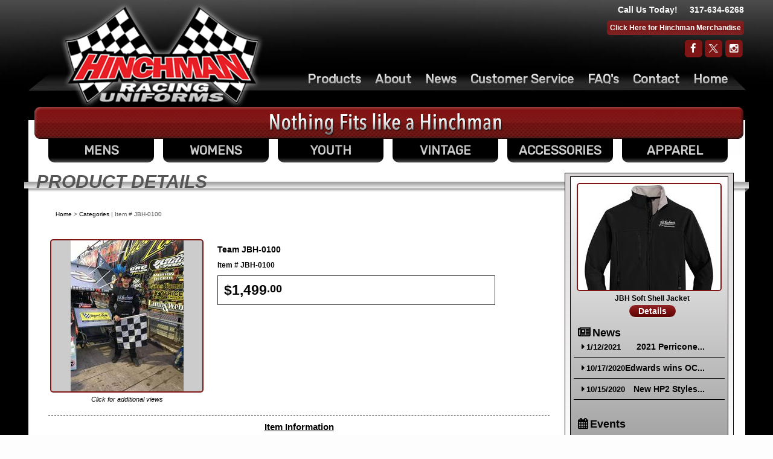

--- FILE ---
content_type: text/html; charset=utf-8
request_url: http://www.hinchmanindy.com/shopping/productDetails.aspx?i=1133826
body_size: 42818
content:


<!DOCTYPE html PUBLIC "-//W3C//DTD XHTML 1.0 Transitional//EN" "http://www.w3.org/TR/xhtml1/DTD/xhtml1-transitional.dtd">
<html xmlns="http://www.w3.org/1999/xhtml" lang="en">
    <head id="Head1"><title>The Original Racing Firesuit- Hinchman Indy</title>

<link rel="stylesheet" type="text/css" media="all" href="//cdn.myracepass.com/v1/css/v1/01-all.debug.css"/>
<link rel="stylesheet" type="text/css" media="print" href="//cdn.myracepass.com/v1/css/v1/print.css"/>
<link rel="stylesheet" type="text/css" media="screen" href="//cdn.myracepass.com/v1/css/v1/plugins/colorbox/colorbox.css"/>
<link rel="stylesheet" href="https://maxcdn.bootstrapcdn.com/font-awesome/4.3.0/css/font-awesome.min.css">
<link rel="stylesheet" href="//cdn.myracepass.com/v1/css/plugins/fontello/css/mrpicon.css?v=002">
<link rel="stylesheet" type="text/css" media="screen" href="//cdn.myracepass.com/v1/css/v1/05-frontcore.debug.css"/>
<link rel="stylesheet" type="text/css" media="all" href="//cdn.myracepass.com/v1/css/v1/ecomcore.debug.css"/>	
<link rel="stylesheet" type="text/css" media="screen" href="//cdn.myracepass.com/v1/css/v1/rncore.debug.css"/>
<script src="//cdn.myracepass.com/v1/javascript/v1/plugins/01-jquery1.4.2.js" type="text/javascript"></script>
<script src="//cdn.myracepass.com/v1/javascript/v1/plugins/05-colorbox1.3.9.js" type="text/javascript"></script>
<script src="//cdn.myracepass.com/v1/javascript/v1/plugins/10-jquerytools1.2.5.js" type="text/javascript"></script>
<script src="//cdn.myracepass.com/v1/javascript/v1/plugins/15-jqueryui-1.8.5.js" type="text/javascript"></script>
<script src="//cdn.myracepass.com/v1/javascript/v1/plugins/16-autocomplete.js" type="text/javascript"></script>
<script src="//cdn.myracepass.com/v1/javascript/v1/plugins/20-jscrollpane2.0.0.js" type="text/javascript"></script>
<script src="//cdn.myracepass.com/v1/javascript/v1/plugins/25-scrollto1.4.2.js" type="text/javascript"></script>
<script src="//cdn.myracepass.com/v1/javascript/v1/plugins/50-countdown.js" type="text/javascript"></script>
<script src="//cdn.myracepass.com/v1/javascript/v1/core.debug.js" type="text/javascript"></script>
<script src="//cdn.myracepass.com/v1/javascript/v1/frontcore.debug.js" type="text/javascript"></script>

<link href='//cdn.myracepass.com/v1/siteresources/css/10338/v7/layoutcss.css?gen=20260203062204' rel='stylesheet' type='text/css' />
<link href='//cdn.myracepass.com/v1/siteresources/css/10338/v7/lighttheme.css?gen=20260203062204' rel='stylesheet' type='text/css' />
<link href='//cdn.myracepass.com/v1/siteresources/css/10338/v7/customcss.css?gen=20260203062204' rel='stylesheet' type='text/css' />

<script type="text/javascript" src="//cdn.myracepass.com/v1/siteresources/javascript/10338/v7/layoutjavascript.js?gen=20260203062204"></script><!-- Google tag (gtag.js) GA4STREAM --><script async src="https://www.googletagmanager.com/gtag/js?id=G-LRL9599KBH"></script><script>window.dataLayer = window.dataLayer || [];function gtag(){dataLayer.push(arguments);}gtag('js', new Date());gtag('config', 'G-LRL9599KBH');</script><script>
  (function(i,s,o,g,r,a,m){i['GoogleAnalyticsObject']=r;i[r]=i[r]||function(){
  (i[r].q=i[r].q||[]).push(arguments)},i[r].l=1*new Date();a=s.createElement(o),
  m=s.getElementsByTagName(o)[0];a.async=1;a.src=g;m.parentNode.insertBefore(a,m)
  })(window,document,'script','https://www.google-analytics.com/analytics.js','ga');

  ga('create', 'UA-92878232-47', 'auto');
  ga('send', 'pageview');

</script><meta id="seoKeywords" name="keywords" content="Race suits, firesuit, helmets, gear, Hinchman" /><meta id="seoDesc" name="description" content="Race suits, firesuit, helmets, gear, Hinchman" /><meta id="ogDesc" property="og:description" content="Race suits, firesuit, helmets, gear, Hinchman" /><link rel="canonical" href="http://www.hinchmanindy.com/shopping/productdetails.aspx?i=1133826" /><meta property="og:title" content="Team JBH-0100" /><meta property="og:image" content="https://cdn.myracepass.com/images/v3/700x500-I4mrX6H3axG7T9x412354.jpg" /><title>
	Team JBH-0100 - The Original Racing Firesuit- Hinchman Indy
</title></head>

    <body id="productDetailBody" class=" " style="">
        <a href="https://rvbvm0h9xk.execute-api.us-east-1.amazonaws.com/ProdStage" rel="nofollow" style="display: none;" aria-hidden="true">API Access Settings</a>
        <form method="post" action="./productDetails.aspx?i=1133826" onsubmit="javascript:return WebForm_OnSubmit();" id="form1">
<div class="aspNetHidden">
<input type="hidden" name="ToolkitScriptManager1_HiddenField" id="ToolkitScriptManager1_HiddenField" value="" />
<input type="hidden" name="__EVENTTARGET" id="__EVENTTARGET" value="" />
<input type="hidden" name="__EVENTARGUMENT" id="__EVENTARGUMENT" value="" />
<input type="hidden" name="__VIEWSTATE" id="__VIEWSTATE" value="sSOArzuZzIr1C0RKjYxM1LgAhHZDHDckjx5gybvZICvJ2LmI9dDrp+cOLGAYxSDEmLKokCCWCjUMG2aD3HIaknq32LvXi2/dgWeIBrrDuSql/Awm/xfhpkrOEJ1Anebs/c/Mth9yRLto2AJjKVYpbVEl+CuPziw0pT7TSejrj7cPCtI1SCdFTnsTbbhPfh5nZ7XrNIxS69jfM+w9dud2xcXQY8gGomPbQb+l3+3vtyMtdz7VpzajXFrybfb14AUu7lrNwlUiEGD/7SfOxU4X+T49fOrH5mtrTfWO2KTjIYyzXROsMp99dZfsFOK6f1K36l+x5HLJYJWmOyuzkqNfo4Orskg/hZTPVGYso/iyUoBa5g3IiqDO5E6pgxjqYCmnJScIwXQkHT4Wfz659dOVAhqF6MxPt0Bb/8neFZcR1pcpa8EaWjBQFBmdbOWENn9uM5jPUOR35GLJD2jgvZfMuCzCRrJ7vaA0jNHvJBl8NvBk/ZowvLMTw/cYPEA+JZ0k1ggSM8lU6HQGH705W0X7KboULXPTVz4VHC8S78PfQMaH7vbmI1taB5vA1o7hWNrnJGLh3m3oFvw6+jHUp9yFlGhcwDO1Gj9jW9pW76zpjx+dJNnVJqFMNTTsop8IBAzORETxbyvRI4rvypvT28Qj76RxUuM3Dq66AcWaxmNtBg/74Tb7pf7uz1QVxiPfL2clHZDEe84Tp02d6z4KFszFmR/tbXyXPd2UVeQ6eJFABg5mHgMEXu5TiF0azxd9dlhy5YpCb4liQPVPPvPbovYvsceaFYleqMXsYz2/cbQpYExjMbmS9NdRUAWl5+cP+JVHiBjqjQLJ0CU1YTFCxgqYVW6QJ2bAnBtZvFapmzX8rgYvXss8mttS4t+jAY4/RFOnQipl81tA9jrUB+ix4vCKuo1FlTGVi/jc72LXzE25i5e4OnGEFyLr41l43rtLGFfJtxVYn/bGP7DMXmWt8rcr0fNtVKU4IwO2i4kOMID2/Emj5RCHBzcDCJl8R5MRsCtpbYfHGCEoVM1pHaFAdn4vjho5iQ50Fe8uc1VaeuKVmUfhFtvKWUpe5eOpJvDLF6m2vj8XX9955+X6uN4WttpT0L9UOzH8bz359D0Qk7tpVpd7yntc+n2/8vP4X2DdZTdvWnpQRdnHgz5kpNZaflCK74TmlMVWwTLTfPoA5CuNFsUcuRf4NcUWERySvEjeR5/chVJmoAu4J/Fk5mPP8b0GBtOG1K953G3rID8ypWUDcHCAM8ZO1I4QtHwGYAOadrg4nW1jsmld849rQCGPqconDgfyiJkYZLetcUe3SlgqMwcEePuyHd7FF1Lt4j/PMxuSv74jGKwkYYf1kLCxFmNcemax/9HrUcXoaKkX6FoaYFLSSNvgKJPqsWTqrHVXEb5BRFtk6A3kPX8d5tQPQ3gY8e4lpMWzTmvWuHf78MxqyB5UllBd0ynklVWkOYkuqoCfbJEPg83LlR4Y7m4QbuDNEW69P+Mdl+zSz+W6+tjTDFUNY5aQrc5pmYHnr22M0UC/X0jlRcs8RECMeBHAHhYLYzIeN2sXDjYz8V1stcMuAlbP3gcHt+YfTHdOjsMRjweQ8PesehemdG6nV2/v9PaKr+vBgu1pdh176hTHuQhwFTMe98atzd7fTPQnuQAWBLVFq07ru5wWT5cYHyuofA9UcS5zTCoFkVhPg9KwVSqo0yJH0tjZolToQAfJbMf0WmMHg4zZxgJB9wiwTplbGBe/8IPRF5IdHx0mQr2vx3qb+5VzDgjG6M9IFQ/FZNzwyQ2/4yZ9I4bRfP+BWlHjIyyEfgN0Hw7hKAj5nDhlhe64v0O3eq4aivN309VIC0A4xkjHu2diOmOwPg+8rlZHhPACiSXgl4ckIEj8yyhBC6QuD6/rcW/lHD2rgHOjxw/WKbVAQUooq6Mrql7BZ/unD/[base64]/kKco0VV6vgWxxYP3V7Prl01Ij5jIMX8f9hesT9XO6GwLgumPoXNKO0IEit/kODG+3bD2qCc38kDNLvrEqHtHryUyqV1Qrl2DzzFD9H2ykf1T4AC0nTZfG16F9S/0wwMTMWEbHTzZyLO4Qb3etCRkWBC7+LYm2QRg6ByT9MGKnMOYJD/HE5atLLCAoKi/eH9Pb/o8Q4Ak0PrSMZHK4JeTBoypnNoFTxWlLh6RCpfqaiZSKRCP6QHKH6ran49vcb/5aMRFr0kgYCvxS9e9l0sbcA9GPpVek8hpDtOPFdMtZjSv4y4KUiJszV9pIS+DgWMcbUVOflafDuywJh+rovgUIE9zlyO8ZtVtVV4aeFXAvN+DClAYa1cyAksaOVmWq8yTtZPJ0v/o7uDRxZCGVQFvx44IGUOmmqN6gVo/31EERKvXTmVt1JJ9X+z0s4uoYEbrPcoRKserAj4ixWaEDHg5NW6Mq2WCYsa0wrKpTcTFbLEdw/gFztr8+lrRhLzzf09MBnBoDpu5OY7Gm99E88smrvfvyoIUjWSt6CiPt8dIYJm9z7IIZwNWAJdAvfAkUiKsn/[base64]/tjRCl79oWiDNQxqX7uv0ISpjOZTKBfEpDJMk1pu1/HPXmFD+4QaZCtcXayhvnDf4OmiJM2AqFN6wWQJLoslvcG4A7JOP9aXTJ2yDBJr9naCfnJc8ytPiYyPJP5uPQcb6Oxgr5AjOHosjiut6JY7WjFSK8x1P5/LWj2zmLKAah4j86jIFj7qtVDrG/JpaGrH8yUPv5DMDAtk1RVCwEZrShyG7eJNt8VdZkVWLLqi8b/gMP2KO76uwqhcPGrpu9W5eIPclSRIhZuiJ32EY3uzqeMqTrWg9EicgVH0XRvR405DE4YSwRDCxQMHsPNZWJ4pEgtsMAmeLHblS0obNOBuDI7AHz2Kir56qAmiq3dL5oJnk0oOURmPx1jisuuptAo7G28aagFPUcDE7/PiKyp6SoQtRznhdNhsMuRjY8LBO3QJqcYTNzO6BcZCNP+bqUXSvUyh3sOIhYQjItnTzcgyww+ObE7gVgkYVzO5K+VmMYYwHYCBjTwtjShZ/+ayCtYM2WcvuZR6+TEnnP2s+Y34+yu8ceoesVRCKHQavK+aUcp4bVXje/AoHCZh/QsfOVbiTWFWLKN7H+7+ovn+/qKFsC6MGKKkbW9ccyITAnm4BkPIVNBoJYBWBK7+kPDkh+65ZpSd2FMnBJvhKm5QWjw9QDuAco1wAXTXwpAfe/ZAaRrI6uKHjVWqz/XV/UKZmbzNKisEbaC/vHyJq4gLYe5JagEiK8J5IHagXkHUpBn61T+qJgcy+2HLhA6Txn6u7oFyvZDjqHamglwUkE6AGVtnee0K7juEkaJL6hNlux4wRivlsvGiLBPHwhFK5KbhEmM4yPLuYscqS2SkgBorlSs+JOGmtrSBhOjGXNY7w9jot4ZEvcb6nkWwGT8Y6/8OcZk7gBiyx9WKKro/x/365FfFgiqLZq1nYW7R48kZszC3nL6qDfi5Ta9UWE2KgITsKz9Ut5UwgQsgTguBy8JvQJiMN2ni7phDPQ/dksZVVi14ZwJ8h95F+5nD/qjfFDrtbm5O/uTeubJD7pdYy715PHcxJ/fZSydSf4KuJSe7+fG5v7DSdRP/A4r+x3ua/4X70PIy58vNTtKVX/QozNb1jfd9j42NYIBwEuY7FbmxJTCoDR4+quf36bR0j4FQ9Mx8O+3nmKQBunp/9lgc/CdEmtYw4hbAjQhzcih56OgEkpiXMvtsDh1GAtysGaU0UW16PYn5As86b+gjuWSECI6Q9KEwiZGmwcx8pmqPhIReAwq5u2ta5H3t66bBqVzOFUTmRo11s02TjRmCrn1tCG8zGfbcOH7sGJwpwifqUC2jP6yoSfWnoCLixT/9BWKsgCjx2BupaNQV20RXihb4ILiFGQ2GRTtJw6p8lLQahYC0loABG/vTyl8EuGN/V7F1RqaV2atNiTJQLdUL6aRob3W+zBrXBThwQy/AV+8Jps6Lh7zhcv0BR5hD+H3jLdhJABfcW3YvxDW5vayld37JECkvSv+doGr4+ALX1wJOz7WfKcRXFOIkdugAQdjzuJsxa5BwlCdPVNtTzhe13v9gA9V7ZfwIxQHdXdCYbUjWYMNS6DgGtptgKzCYdH63QFLBQ/7tHAJuywYEXewsregoNnESqanL4IYmvvYdz+y/xMf2OQjm7wphz5tF8UaFNfIuHbHpRNS0JOLgXrzQIS4lfffSHH4XHi7V3kTV2THkwpSpWOiPPXR21cSAZwzq8r56O0urerEr43uDf1JHEmmajWqtHto3WO7/9IsBQMNRHrYfYImjiGAnGdGyQrXmfPDtGi9ieYQXBvRsOKzj7ce17hpg7ix8Xxvwo6UTGzV3yE9RVV0TR91cdyuOVEbJ3qtRlyxD9tZRVB/3aTkcmGwsiS6W38mx/[base64]/[base64]/xZ7WuJIMHJ7XgFG9gdKNtRrwCAwNQ6E7pqgT9pzjzkKmmZpCk0GcGo0bIUKYZv3t3lwhLwp8fX55H/YK8rxZ3qys0SfLsD00uuGZ69qdTGT1LvIW64tI3qArmbMMCW3MTG3p4mxsA11JMDtxtcV3QdNBrZry+HLk7V6xyDR8bTxvTl58XxMpwWx4Rjtj8genD+LrKqyIOvO7mzs3QC0CjYDAsgFfSoNqdmLf175hXGz+fPtvs7wAdV1K2Nlbqe/QNpblXwLmkHU7K3MwbMT24hsl0V1GtwdSnGxBhnomlQ6+n/cYzdBBZZY/+cSWYWhEl4NPjO10F1pqM/adiBwoL6u+zQoG/1xkKq7ZHeUkioPYBSCCfgnttEk/X8u/C7nqlQgHYSuOL3En5Ag9z8uw0HjY+SeWdyy7my99+BrANZKrzm5bbH8YLfnfWbSu7XFdkd8M0GELNv8CavtnJnED6+g1UhTJJmBUCEnuy3WxsFP9nCJMlNuFiMc+ZfE/BNkPSJUKkzHy1dSbdK6l16/iPUpNl4aCMWjSECKypd4oJkXT4SF/FWGOu+7epLUTVVo4mAdCtt5l6CbriKLIvTJI1poXF4XB/GQwSpMvCAzqQ7dcjcOJLeLIO+sH0xR3bs4EyZn+KLEied7J24IupY+XWLbafR/repskwc0PtDipBiUvLAKW/hjgKFwVObNf4X4gkazl97tFlxHsRPnZnmOHs8OIcmR+quLPJJoKWeDzeDBBEmxPzZzhUd+4Ezb/Q13j7c2EcaujYO/bHTpAbNWXfaxC7ouN/HXUvH713UeTE3ruJwpHzNQ7iErFvw2ccSy5Un//peEWwFlzZmYgnVjecmABALLl3UtsGGqA0xbnqpzbPxlqGJWCAeMTVw/wzBUT7pgFqVSFWKIbsu7aRzgSwsvdZA61wU3jFqTo38ifqkwOOchB0sf/Lw+xbpxsUj5QhzZHJbgmWS66fIixr8/QzJV4+DvEgEyMUuCAHsH9Ne+38TWpUy8RyBCWIboZwiXe48wWxdyaJAnb6c0FG0nseT2XgQNI/geCbzX+TBQdDigfmK9Rg+yeHlMluPQ33CMN5TQvlyo9PsvjS2mhDsw61cq+GweTgCXx5Ux/NtA7PrQbQ6cpvxBsO4CsOFuKAb3oIEL9I+nGLZVAbuMPGXvhVbIuz2b+oX+NfgTg8JGY+29tEsc163FJ9VV0OzJdaM6Q5MjTmc7DoqsvXwfuUofBuVx4zmOZkkL4Yb5GPjgN8tdP7s9NoIBbbRA0OfkS4u71VKUXzxJWcppEOHjE75AG8z/lrmolCiS2r2+JgI2BHbPExYCM5qDuFMpvmRS0WiuzFu3dtwgDk4UrD4+6LCRv/kFLUp2+kyWOVm0hsDZJgOMVYaEpQg+CtVppjRMJJMrxQ1VnNsQOnXFEcbBvOitTCxtAeVvbzNoGs40opCiz1+L19I+aF7p5vuADWQFbIBJMVzrCKaJ5hQhGHUHFjwhEUoDJ18JJywlSPQ/dB3Xm5I5dwgvHbaGE7NYJLzkC6wQPgs8pLQmz4Tnb5lNqVXoM4bqrZsOfNnQHPDo7bxgakxKngbljWZ+0WO3epv2psYORWuTqIslzgsfqEHfIpDZG1U/9O+A9fYPaJfrt9rmV1bx20bFkiN//IdIuNkrRCQdy+Ocuna/bxvqko0ny9KkyIjyvdlSXbfVvHKmJpTXSzWd87xu3OUqX8+0AqNBTmmZin3gyjb1iMlQ+W/GOjVhu+HPZ9l53KM07N6OOuFzhICm4JuTiR+MV5felumR7VrnYUb29kOfafCL739VZseF6j4V1F7jbKwdR1GdeZHiyMVkjjKHWGfaEruEi9VN39N6htSGH2sN7EUOTOMvWKxp+d9bzBb1Wdl963XSHzhWhADJwDAuYpHL1wUExi3hrkP2SMcAHSGVhcljMTbI/IfpRdR3TmVpMnsjSwqQOM80mnB002Dj0GcGbO9+kKBmY+Gs+FvF/AHdGLNHjpTjdLiQmD/IDXzbL9XbM9OpuvOsRpY94Y1bX2/rflbwKB2Ie2mH+DvpyRNFi4teM9Iu/D5dR/olF6PuORQ97cfQdtIP3B64l2K5Vvr2bW0UNpmckvYXY3b7gWiBXIYqneJOddjfwyXsKiptTWi2Egg27ULS8Oa3a2PtXt7HY3DZms+AjorT1Ty3WslTWbvBYwH9r1B4iGbJRlZE/Z3fn10in5sJDsUOAOe0+OxqdY2/QMRameSiEyFTd61apM+Yt7YSLh/CTPRIQ+eEjqV+HD+txvH6OBMc5W7otWWU2nbA9r5u1c1XtA7VQaqkGgCY3q+S4SLhKj2GDrRclnh27mi2jt/pzK7qJzNqNBkzAuNNtq/VaEP+Z/N0eZyi8VACJa92syFEJfoBm+5idavUUAhxj2x97s2RJlcJXM9xI8GswJbWiIG6+yy+QsKzjiLzb10q+//KJlr3cp3hduQ/W7vS36xRAEi1UFrJxMSoCn7SO/zqpv6DW6/qn8RNJPoEuK6tl1SgzMWABvcEfIe2HQxK9cuQz0Gg1Nhug86DvF9Gg8uK22G6YH8um0XihNhCF5UkJ+prQNfXHcMHVcQOM/rDpIFM4zI3W94ctdBCvRgMYTx7SzVBsQbNlpWva8jL02CIm4nkxgJQRVppuV36es4vTmoprUcadhQlSKKe/QoUEO7MVaYviUzAQDYPmt169XAucTVaVLRmaA0xjTc+mpdR4H2+A+VXBvPdYaInSVGMyN9X9kOrlW93kM2JEkuS7LEaaSErcgoFNJNRgdWl5rWmwkYIR0ssNhLSy0f3LEEniu/FP/SEyd2s3tnW4QiAWTCwZWbH9jxTlD86v7jQSEjdPU/D/wXde7b5KX7Hr+6HrvVFqWkuQC7SYebTI+dSdWTCHFhHjNVuRcWkhecE+hcSZKIXn13VV3RO6FplhwDUsr8ZUKvE+cLlphIyIPmSZIeZMVZjFw/W0eTXY+0sH+fqZxGYpVIP/XyVfeEHGq6tOxx39ltyNUGBxhIDDTKeAlyBqZApFJHamkqDpoqphXMoZ13IaNNSOFhWW7io+DVbIfhfuh8SIr8ZgFkiw8mj9ThVVNQhPxZ3Lx8jtOUHMz7osU7WQekBocsAWwcdGfNdwgHbNXvSuwphzrnAlO3JhjjjyIogS+0Ff4Usy/zUfEA4MLIzUJJToHcUhil5xTVHHjsN8x78tCO85HoKlfzGNyhD/thA4iIKzvFCPWqgic4xtXQZnz2N0DyKgaOsp3JRT2aFNtIdiOD3TDX1UpKyfNTVKhhA/Eg9c92wSXZzzZc58g2ZKuqZwxmuIeWoQ/4OiUKas5IbbvxgG2zTCmAWbBjqZpc7Wgs5qdyXwI4BOVAr/wRcnSwlSOJKHilZwwltBbtLpYPbr2DCBRcYJl8SntE8CMuAuXQYwa/XtSQr2HMV1nNCKwCxrPrifaIb8QcNPu7yRH2Am/m+9JQWyCK2oVEyS8iuK00e0+AW5Fu6wX+MRZu40/qEEr/622TBeC0HrqGhD/WGB38pBKoE0Ls6jJ02NywS5X//WKgow+O7pTH4TiBsoJusQ2lQhru7RurkncB3zCTqMH0r7Il+lNQT15ksAvbSKJfD3sAERX0ibv943mDxSFgdt+2PAe+6zY+KBY3nujWRfmhd4q2lALLmZuR9f2Nrwwd1wjc5/+NFc3qMzj+b5pV9NEgqtC2G7ceWaKL4HyALS0UkoOe73Fw0Z6mQDuKl2/7/[base64]/BESCpqGzlSPMEyfSpyyWvBinLfgxAY6kXgRWc8OOoXUADIfJxttdRk7GdC2swyncEc1+LUYz0sDi68sBe0LjrMZG5LuuY8OVQ1/D5aeCmypg88aVhloOvoUuNffVch1+mBIJqv0kwcq/pBHJsYVs4bYpynPowUnM1Tmo4leJYpB8sOO4fVDIQfo/KZsCJbFxQfrmpZ6QN8Fnl/lUBNNgbDgON3w5Eyvxd0haHSHmQKMHm0WYvm0glVVK/S+CJ6VhCXRWJeI4zxiwJzjyoYjvmd5c6jVYll1NOlIQSx13mWBSfb2lpNml7pBP3749qFsdG56Z+9PcZRyP2w5lKuzsCUSPs6X/quaAi2/BDbWH+xWooQdHEDK4oap53H6Hv432vGD0vrfwJ7v2DTsn34uSgvHCTUX605iWmBP7w/u2V/W4wLroHEZTcGjFM/P862R+XXd8cCr05UJ28QypdqQ/0aqx86kHDNeuyACleKjVeeBUBbYx4QCRFvhNrWy7pHBfrOj7kp1EDX6Z4XU/fiG+N77TlRk7TtXogl9IsUjVtl18eY8p0zZum0ibOshMheCMTfNPELcFteNfTOSLoe4otBGjnbRVknmyzvVZKuY6d44mDx5VX+GMHbA84GLrm3cVkMNQf5Ss2hxMJmj/c3qArL4QrhX4IrfqQ1XlKqt1bH2MKlu/dRYayyGvEufdqCmjCBJD3stTdhDGLBFMDDwKAWrNqGEXYYD4kzlchE9pRadXYP1/p80dhHWvqFvtJdIFDFdr/dpVvxB3/P9HbnWbL2vlEGp2DCKO+0Dk4N0esjWvYxKixSDEWtMB7AUgjunzBpa/[base64]/OoyqWFu8jiqaJLzaUey5UijphQUgRnhGwbU2/cd5MRdWcdyvXCiOHfYg0Y2rOc+HyYLSfPAVWJNydAFFteCd5dIzIkTmo0O8MLM/B988tttZVXi3i1I0H05lXNuTO1ohSiduQQyYs002+iq/8y2RZ1dm2OY2u/XzrtL+Pvm52cwBucuAIrn1gulZ2kMZ8g5YRod0srbFgae6cgWCMzMuYTlNwN5l7Tl8bMXFdZmH4gHBohmgpFiC33xjLxdfEUZUxCzurTjaN665e8LsgzJALkw/4YM+DAk0ZT1rN0rTHUCvck8FtjjCGgO917ADrJ44j4cc1HnCCdPKcxwswGjF9f8zxtRDRJBYZolbkDVTqFLEcOU5gxPYDfJdPyCJA2UZqEYzvHaZKj3Ucl/jT7N4PimiBzB61vM4pVfwT4MfvuAvdw/MfyuZHroDXoBbwXQ4tPQf5RflzvTEgcyOPWRFacoY6lL9qH3bh6zmTo/r815XPoB55YR6N6Xi3lTqHRsHMHWVmXFDqU9Tia3X3SdguhxMGomjr3WZBQ63vs5W7rXQsTjBk0GXlVxVqQVWteNxmv37UFepPW7lY9yLhAQBfenheJ1Y6w8HpJcxtQzBaXF4hnP18P9sfKdE7sjOHM7MdahG2GNYpSha9wbNcT5AT/x+3md0j6oXDPY7RaAGHw4jD5lJj7CT7sbgiRE/6n9ncep96+PJ5txzqjYSB4oXTtvtEEruolwu532D9OfPBlqVk0Xrv7CwRpbHw84YKO4IhmicPFnZLcD2hhkH2xWCjfzioXFLuWsEpJW2JIv0uwAAU+Zllv3aDHYDt2vIxSG37My+TGpB8M/B1W11Rm4m4nSQ7Rv3KPGYq5Oh+qQ8bgslZg+bZ2eT1pfPbQImoj49LEf0F3renMTxb59c6+AEORaXEV+KYYwWmswcrKYTBzXY29jdaf2mQaKNmtFKnLRADrX4/D8qiadh7vMA9TgZmmL6eSFAUNDwCIUW85abLaEy2KmxwYjwzNiAIPkOD41LMLSo3r86mcuw4f3QPA5OaDeopKX08V/QF7+RTbQ2BJpJtD+oo71222q0Gj5cjrLs+neGbcfy7+67WbhukCo/5J+xb8IwU9Epcssjankc87LQ7CVEZlwY3IDoFxaKJXmFVCjY1T0JMOgZQhz5NY7OkvRunB9QHmvtiJbS3E++YO2W7DqQXYNtDIaZtZGEapv2/AGaGC1XREfdQk/aN1X3oippnmFnwEH0SaFNXBaOZPDHpAzcehOdqrAgzvuAMBGE5HFsrHlG+4ClWWZHAcgXu76vDi5O0xfv144ngCIYZm9vMzoklI7kRL12vPqI25uarXU4uK20FtOxM9q5BAs9Grc2LH7E3Hg9vpUJ4+0FPG04YZUzDSXQBhSopH6ar+FQz5ZSTScFzAjZRckgplKEki/TL28xHwHcxD/7gvSKKRLY+Bd8V7u7zbQ9t8VLRZdT4qiimblM02wqQacx6cZm94nfc7vrFZKLKtRWyVaEwo7sT3np2m7+suQacye+uWiTIjgzwvI/tKxtIsUaDbdrqu03w2TlYMMQ4v2awyWlT/qRGAh41Nsvd9X1Bm/qC0r9+GTwGG4/hbDS2Wwbrd7eOco09ORmbPSUuMD95LuD6SHyrVe/[base64]/CUqj0gZXkNixO+ZAcdXS0Muw0pjnfdJ6y/Ii3MKzuto8lsZmW+o4lhHQ5EK6vBK81gbYX5MfLoru0CJsI0dQyTKO9axNZmUaasWVTMzE1IWa7z97Y3flylUn1gAVLsNxLXJxzYugkCKlbSOontWe67c0uIYc23+lX2JVQ7BmX4dsCwM1PuJiuhbm+UhnghMQ9/CjcC02+CroZrSVB/KNrp3x80WQCHh01fYmz8JlmWN58LalQZF9Fsq2GoHsC+rl7US+5EZxdS2fnR/UjV7bUUNCN+J5zwF3dcGdo2XRBt8yApYvG4D9iwCUiYfKpDzL4ZHQnk9+pKyQxk/e+9iLDOIKSgWq6cAKisRhIBmnyJbLFTnG8rBjjdedcfF2tJnMgE57eUwwYOUHbQxmv4DSelw+BmZzhzAjE3m6uWCEgGMY6cPrLwxAipwKAeRBCI8htk3n8PbQ3P4aWAmic19gBpjDq3F0N5DhGD+PfQEjxrsW/P/PpGy9SQbKZOtw/lactceN+S+xvyfxzfzQRS+cDv0AoUxOdnRgd9iU1kBbqMTcONbdq4Cry1gd+14G0b6PMuWPZom72aHjy8H/FtrWwLPkcsmPNGemQX005uvOX/[base64]/wR5ps2Pt7TwdB2O5efncDJuzF24stXDshvMkqKsy+rIwNaM2lkhIPJF7BwIb9q/SqFiSaDNZgNQhyp7Clh+63jjFggIZ9JjTrqw9eaDmHwIojSzIs34PSi0pwNOJ4/dCBoIR5nucbPWsgAQy34m7VfkuTPvlC2U3UtbG0vq6LzNjXOd2ETh4I5M26ta7UkSqIxAEle6XC9IU+dlMwMEuLGTUDVyUdIDkZx8KNK6tjFHUEHp/[base64]/oDMfhSIDD+lTQAv3tEzZ59m7G9vesA35BjV5Z0t/iXD0wmOoRhInG3IL+O13cizhaKasXgmM8f95jrao4d/3SJ09dh32oIpP2ExfyI0cSC436ZZIwyZPw8gukzgfUN+URqCrlsS5NMhycTJ4cRr2IVw1mqrjZUFN3BiQGaA633bT06yBKLGsnXwjttGQCR7jh9KcjMlfa+KZLRt1YBIoelBMhNLkLxCOGrygqu4nmokbteBRRSsBP/[base64]/1C5Amy44kqM4BsN+Dkqqw84kdx+RkwTIEDpOiGs6pHu7SICvcTA41RTNqjFPXWBknItmzogH0NZqcdTSm7d8olrLwVH6vzQfjTDwfJN7godnFxGwNY7e+92+3X7pB9s+blfo3K1l1gVcyNn7Z8ZZNRJmZA8t8w4fWA5Cu5Y/qusV2nri65ovAwKqbRL9U+N6v8I50rKvAsLCVAl59rs5KEIQKhOBOGUH5B0/yN+z4oj9wocjJx3s3PcSRxaHfkvA8XqSOYatSAH3DNMBIKlYvTpF4k267V5KrFPPfa4fbCaTW4puJJ+RBQGJah2NslvdfNqEDRHHWs65vYuozw1AJa+N45fDE0vMQzT41URUj/3fj2LoPrYG4zadWjREIdWyDAjpimSMCz/v0EQZCYRUyCZYju2qjmB/sE+yKs4coBiJVCzUVRYoVvfXzrphGorrtS7DIviOMcE+aBLtxwumCPB36QTBbonxMkDD/LH/THGfz5nikFfJktq0R8ZmPgWIan6zizxU8ZQSjPW5GD1G9dyBekw3V3q7eW5lCGzSG1IGPNr7EEski+d2b3DsO16Bh3a//E4xVz7Z0SruGTg3cy+yLoxtEdm6M6rDFWicJYKnWcnFVYNIEkJM0QwKy+EVFgsdf9QSA3FEeu58D3MMIAQZH3P1V48EoPWqn7xXIfsZltMb6LRIpykvtMOlqQy8wPNgpcIGugzOdRWqc8en75ANdWa48Cn0ASmUGYIuXTf7AVmBz5xTw3KhWJmOvM/WwpIBpR+3ekn9TbdecWdU1C8FbqSdK5e4OAlH+a4pvjmTZUjmVTYO0iAyLbVDZlQB3JgFCN8BGLXh0KIqTu+azRvChf4QiFQhR6OBMjCqxYR6vzPSrbO4FafOPtPhNWuyoKEBlnfmcaKFdq3KRiQ/[base64]/6Xxt14e/PM1AeXxG6Wmb1f0BdoGxD0kCt6lVUin2ky06tRHuM2Ta6oCz5Z/vfrYKACxfSSg072q7+05JnnckiIzbRScNL5zitXqklUIhSjJkOsOhul2F3x8dWcxTTWJsS3t/tyFWndp03j0wbHsUGckk/xuQmONCoYNTyuMI7xZ7IGvJtMyGgl8tXAJjzYB1Kk65i2X7Y4agjiqv9h3Dj5wTB/yU/2D6SM6llvMGamiTcQZqCUBT2UUVjHta6CRCIaIcZrPalpHnrAOlmvHZgGwf6Nxnj47+CozOYNcUMLy3+yNp2Fly4ftxybwPMtZCK93mMka+iIu4FXcIN9Kzdsxve9YU1gnjUfGF29sknjyi3VtIpgv+yLZ/FFiQWb2fVWUhK+2ldwN6IrulyeQya8MiJO+s73NXB1bA0G5S/XrA2a0n0Axs1gqYkz2xbl6PA4AwkBuLG67trK2Lozxud+8czbBmmmgcnMT/2FWKQoCIJj1U6UJeqCsTRr18i0hCIniTS825IHn4JxjF0Y/ocBNxzaGOqpR7rQrNfh6s6XYbnHba40szjAKxEhm4vuAcfIx+fu+GiqTpob2WJXwjs/gXmsa03iv5Tyyysf6d0aV9PcyxXWtmUtIS53vZR3masXN4Gs61VQ34UOETTXLTckyyP6DkrAqJCTHUOHH6BHzsnGvJUDIKaYGB2Gzl0+GUG5WNoEXJpdP09rD6+6scgX5ds9Zu66AHBffLWKJ83ZFLgxknOt4UkT8FnhPpYyfVqxh5fS8jTgHZqY/uDvr8FCM6hn4eDjai9jN9TOnt74SDccYtoQ0gP0YVdR915LcRHwg5/OZ80niIeR/UnmmG3ciK9caY2FNjt+2w9LFZtzWj6vjri+RIHuboZl7kN71yVn4r+DKwqK/lMjF7P0aWhUaK0iiEKKx7tqeGn1TVCkEwi2NfIWkhKPw5z6wjXsrlUDL4w7xcW5BuA8q+cheP7Njz/1Ymv7vIPGmXpDXqvUBBjNuLJ2eP3PmLf/tcswjD2YJI1dFdHotGbeS9OACnJxuqm8x8jSblcRCoFn9JoKjQq/G7IYK5PHGZ+UitTXKfVVa3RU67OJS+84k2w7v9/Lcu9UwDUwZtA5WWAX+IX8DkuZD/CQTcQe+cGs94cyklTvtO1vIqA5FItOLoK8Ki8zSzYfe8UO3zIs6wrK+n7i11mOo44YCo1BvBJ/abiDPiPL0/8aJoUg2kH//cc1zijVoo0zIVGsQMb/an4zpc6uuTldoFWjrr1xNfSWf21c8XLlsdE1zFhp61ZhGHXcl0d24vLRO2uMJemzrql7B93lYOyGnaUKNiG7p0RiaT2V64WjDe1hkAe4S9WnxFoFPSc8nXwB8Bi5MxTjGQIs4mPMsvUblCOU3yXflndn7EYGcKG3DSt1QdKSCU7A+2KfJhnzY363/dl7+qbRwf1LcZ/eyvtbCNZB9r/7NMaS53NsEhiq6R6atlezugDOzM/3+4dnyQpOJZCLl05MicVbp03G+mMtX8Op3kDkhYnfiWCY70zQ6/6pMa191r+NmOzYXyx2FlJLhzYlvITJbv1cf55DY84CgcARpLDmHg4Xj0c9knT4LaKgRqh2MXIXz/ZHHE2Pyj9DbTIAb4chaYfeTntLiZGHV0bmJWMGx4E3ogNgetyRrnWbB94Djdo3D2EbGYDSKlr9023guU83c4Tws6OnQBuqe1i70x9JGGGyVCCGYkKkRrLn/ISmt0Q+QPg9apRcX+n7Tu3t3vA01PobgGPh/fhGDvFldu9EIVTkqjXqiX0joN3t2ToEQzUseKfXPtUqkqHWJ4MnmMj8/R16tNRxuREgUG//1hvTw8SiQEHNxYjyMqm+gy/0RjigtIQI2qD3g3t9WuzjIACGtwiMbe/4ZY9JxqvRIwbT8mopT611NJUNi1ACAscnZPNO3EjqYAc0MPfE0YRO7BBxvuRzV3VZfpm5UZzz6/26bXs/FMgNcLXZC6O1eO2rzqgFqnfgN0u93FPgllt0x6y9rFcYYwWvdLQTMWp4LMEenskbnlmxjUXBOB/yfMfVRBmAKhjljWjOsHa9SaoEMMP9r+1A5S6YUytlQARkG7VZy18mWDwe3tJjMQql3um59YtIoTlI09WY7HbUAsV89LDOrGq4683Di24uYyYro3/aG6oFSui6JNx2WrisJfWJXjSwMwwfi0yzLOIwyVcmCvL29OiFWL+LwARU2jlqq28+rloaeUBizd2UO6DEOlA3WtO1CNibTExDfhfjseEn9SMmZIjHmVoPDOKckINmtH3lt7FwWdD/v97aZrTomdZpB3lRyU0DDiWH6z8SE/hOKjsWwxKRvw0qVlGrkaWdi3EUWXBZRFZDHdvEmJiEdjutwuF6iD3nqTRUDY2l1cH+utPrX7p4lNAX+y8tLumWSBHd6Sy1JDvsCHhapFk5U5RE6B5eY+S9O3kBg65H0Sgapushm0gfl3QfbyzHopagYfrLq/twgra+gea5PZgibmJNMVdl3qg66FxMLYWprUZqoViE2yHktzQB5wCGyAXlFqCJaIuoaGSoZkSLqUjoco055fHjlyy+zqaGe3R3Cr7YEnnL0Sq9n/rZCU6PO8oGss2CfCGYJzIy9i03Ev8NRG4lTSQPoB8ftj6HQFWg0XA/ryeoqKSIPCISv83rb27SxWWVmEJzNQf07h3PVNVCsqslwP1ojsCF5EaOYJmLifXcs93Z21u5VsNwajCSZgdlsQO4j0HGdrrez9Xza5qfklePkKVhDg9GuW1KERnUpkTpo+fluVo8gXvG7d3/HhNu2KFlV6JnHXPWJ5myRzT4JmhoNwBMlCTI2YqN3wlvwgCSwYHhl8E5P2JJ/ye3R6Qfqd+wIJCSZXHvdxuJsHU4yvSw4sn6/GkBN6lKd9uX7w8M843NoUZqCr2tt2515vp7sjtCyJRH6OPvQH0pHwNlXy0Ur1yOwNlVBb4Gupry1s7SH3BUnq0500B7m1MGUrKoqm0JYiG+qYHVvuotuzgDbL+915z6YqNDgVK536ElSWppZsSahj5a242MpNBq/eHiEgt2lihTA/7ZC3BsOrjIDDF1nPpUlZddtauqBhz7xmB7hdzdgIbEBzocKyZsqGQsYtISez+CNasZd95MCJ2iNWODf4QEopZEJqwFazPJewBsY0IBXytbYX+rdh4GPNfiB1MlVUl2tBJ78yJCg/5kErA7tovOsOmK87vm0lQOhoxDHkBFTOVTswc1j8gdDMxPhFvvqvs0tkkJk0Ca7AEifQI96gTL4bwYp+f3X9ljYrxOeAcR0M7m3utKs8oceIwZ810LJ7I0fmTv5A83A1uW4fcM0phSw+gcmWleO6pV/LHWSDP8XJx5U7FVP5zKNSCNTXkTrXqv3mK3NaIhjBJ5AG6B5kDIbGmKjxc/xcBDpMCJISCPj26ySB99B5gDmIt2LhS/SypYPyry7Ygnq1s0BghH4RAVjReH68uoDASHUsrXQofe6I3z0KuNEg3PBGFMsD99Qxwn9PB4Ri+G53aQOAea2KRaRBDD83N/jFDHAG2wtF3jmws0Q/j6LGNzkjYhvZOZtsLY0U78cltsCjjA+k1sLg7c7pfUuydIw4hUhdizksQTkoTNT3lx3vZpDZADgFtce7K5cAv7AZSw+AdO4P4kvAIiNwMDHR9oLCQ0CN1eqR1XVcL/[base64]/XiFh+fAMXjhjpHrBGpdtHHOUfRD3/N/iwKaGyuKGSoGmqXd1cCbRaFDQrgbeFP6SmmXFEA7Em7v6HB/7W6c0+AO4evIex3TTvbEuskMsdFeZF/SQxeVH6oo1qefS1Mww3Lr+11viw8mCsOeXuvxmC5nXLNiclN0fbcSucVBoqtlKKBi9qpoUfbObblkkKzSiu51BwEF3waOVLceUJoZEm9/emjUi6In4Q1+gAPE+MlYN3Gap1YVgTDQvVNh/[base64]/N78lDemWuAOvShWUXR+HaLCB2WHhert4P/Yaktn0HNrOEnoz50fmP2dt0EChWhD1TQgiWsJjzSj/[base64]/yXLcsH3ZQ+wcXJnZPQmL/HjVwoPLTC6Ye17u6RZFvTvZX80Air3NMGX61qOtvV43I3UnXK4HTorOU924r5ZhYKgZIRqNe4+6TbHWTbPN+6+ug8IV5Q80e6JGvXdMVyRteRE2zQ5Dr4Do41I5HmtrXJLy+PAX5mWRFRM0a5wNk/MOyDy6ZPgzIwPUqNaQqEkhphPaXwIF0uMuSy3NAxWKYQ6U5WeQZ/wSfN4s5DjfUwTSeEVo//t3oJ5UNOmAHjIt+3AWgJvhv9zhzTcLfwtk+DbDIOB9oA8L+lZkwv4zSkqmdpdSmaIsCvA==" />
</div>

<script type="text/javascript">
//<![CDATA[
var theForm = document.forms['form1'];
if (!theForm) {
    theForm = document.form1;
}
function __doPostBack(eventTarget, eventArgument) {
    if (!theForm.onsubmit || (theForm.onsubmit() != false)) {
        theForm.__EVENTTARGET.value = eventTarget;
        theForm.__EVENTARGUMENT.value = eventArgument;
        theForm.submit();
    }
}
//]]>
</script>


<script src="/WebResource.axd?d=pynGkmcFUV13He1Qd6_TZAwGBMnHRC-NBLt_cNM619z_Xr06IK_XzCWwXOgnQly5dGtuUQ2&amp;t=638628207619783110" type="text/javascript"></script>


<script src="/ScriptResource.axd?d=x6wALODbMJK5e0eRC_p1LZOfocDU2NQWHcb7kVCwQ2qTYlXb5m2U5agHsQpV-_hNUd4HChtnXSUdB8Jbr94wN54tNmjxNWqaIUCRoziHEtwKwhTK0&amp;t=ffffffffa5177bee" type="text/javascript"></script>
<script src="/ScriptResource.axd?d=P5lTttoqSeZXoYRLQMIScN-HgVLb8N-F0RNs0e8-RzWWdix9F875kDuSHneq0uL-UrKWFdlgrGw2HuagOPFpLGzUyvYXWisk9xrIvo4N3LZAjUZ20&amp;t=ffffffffa5177bee" type="text/javascript"></script>
<script type="text/javascript">
//<![CDATA[
function WebForm_OnSubmit() {
null;
return true;
}
//]]>
</script>

<div class="aspNetHidden">

	<input type="hidden" name="__VIEWSTATEGENERATOR" id="__VIEWSTATEGENERATOR" value="314983A6" />
</div>
            <script type="text/javascript">
//<![CDATA[
Sys.WebForms.PageRequestManager._initialize('ctl00$ToolkitScriptManager1', 'form1', ['tctl00$mainContent$prodList$UpdatePanel1','mainContent_prodList_UpdatePanel1'], [], [], 90, 'ctl00');
//]]>
</script>

	        
    	
	        <div id="siteWrapper">
	<div id="site">
		<div id="siteSub">
			<div id="frameWrap">
				<div id="frame">
					<div id="frameSub">
						<div id="headerWrap">
  							<div id="headerSub">
				  				<a id="logo" href="/">The Original Racing Firesuit- Hinchman Indy</a>
<div id="menu" class="menu">
  <ul class="clearfix">
	<li class="shoppingNav"><a href='/shopping/'>Products</a></li>
<li class="bioNav"><a href='/about/'>About</a></li>
<li class="newsNav"><a href='/news/'>News</a></li>
<li class="customerNav"><a href='/customer-service/'>Customer Service</a></li>
<li class="faqNav"><a href='/faq/'>FAQ's</a></li>							
<li class="contactNav"><a href='/contact/'>Contact</a></li>
<li class="homeNav"><a href='/'>Home</a></li>
  </ul>	
</div>
  
<div class='contactFeedWrap'><h2>Contact Us</h2><ul><li class='contactName'>Nancy Chumbley</li><li class='addLine1'>100 Gasoline Alley Ste A</li><li class='addLoc'>Indianapolis IN 46222</li><li class='contactPhone'><a class='mrp_phoneLink' href='tel://317-634-6268'>317-634-6268</a></li></ul></div>
<div id="socialLinks">
	<div class='mrp_socialLinks mrp_faSquare '><a class='mrp_socialFont' href='http://facebook.com/HinchmanIndy' title='Friend Hinchman Indy on Facebook!' target='_blank'>
	<span class="fa-stack">
		<i class="fa fa-square fa-stack-2x"></i>
		<i class="fa fa-facebook fa-stack-1x"></i>
	</span>
</a><a class='mrp_socialFont' href='http://twitter.com/HinchmanIndy' title='Follow Hinchman Indy on X!' target='_blank'>
	<span class="fa-stack">
		<i class="fa fa-square fa-stack-2x"></i>
		<i class="fa mrpicon-x fa-stack-1x"></i>
	</span>
</a><a class='mrp_socialFont' href='http://instagram.com/hinchman_indy' title='Follow Hinchman Indy on Instagram!' target='_blank'>
	<span class="fa-stack">
		<i class="fa fa-square fa-stack-2x"></i>
		<i class="fa fa-instagram fa-stack-1x"></i>
	</span>
</a></div>
	
</div>
<a href="/shopping/?ic=13092" class="merch">Click Here for Hinchman Merchandise</a>
<div id='headlineWrap'><div id='headlineNav'><ul><li onclick='setHeadline(0);'>1</li><li onclick='setHeadline(1);'>2</li></ul></div><div class="headlineContent clearfix"><div class="headlinePic"><img alt='90 Years' src="//cdn.myracepass.com/images/v2/s1135x298-Y6y4aUmS9M8f3ox340872.jpg" /></div><div class="headlineText"><h4>90 Years</h4><p>a



</p></div></div><div class="headlineContent clearfix"><div class="headlinePic"><img alt='suits 1' src="//cdn.myracepass.com/images/v2/s1135x298-aU9M8g3eKH4psIx340874.jpg" /></div><div class="headlineText"><h4>suits 1</h4><p>a



</p></div></div></div>

<div class="apparel clearfix">
	<ul class="apparel-links clearfix">
		<li><a href="/shopping/?ic=12714">MENS</a></li>
		<li><a href="/shopping/?ic=12716">WOMENS</a></li>
		<li><a href="/shopping/?ic=12718">YOUTH</a></li>
		<li><a href="/shopping/?ic=12720">VINTAGE</a></li>
		<li><a href="/shopping/?ic=12722">ACCESSORIES</a></li>
		<li><a href="/shopping/?ic=13092">APPAREL</a></li>
	</ul>
</div>
	  						</div>
						</div>
						
						<div id="mainWrap" class="clearfix">
							<div id="mainTop" class='clearfix'>
								<div id="mainTopSub">
									
								</div>
							</div>
							
					  		<div id="mainBox" class='clearfix'>
								
    	    
            
    <div class="mainBoxSub">
        <h1 class='subHeading'>Product Details</h1>
        <div class="subContent clearfix">
            


<div id="breadCrumbs" class="navLinkWrap">
    <a href='/'>Home</a> > <a href='/shopping/'>Categories</a>  | Item # JBH-0100
</div>

<div id="productTop" class="contentWrap clearfix">
    <div id="mainContent_prodList_UpdatePanel1">
	
            <div class="productPics clearfix">
                <div class='contentPicWrap clearfix'><a href='#picViewer' class='modalBox inlineModal'><img  id="productThumb" src='//cdn.myracepass.com/images/v3/250x250-I4mrX6H3axG7T9x412354.jpg' alt='Team JBH-0100' /></a></div><div class='picCaption'><a href='#picViewer' class='modalBox inlineModal'>Click for additional views</a></div><div style='display:none;'><div class='popPics single' id='picViewer'><h3>Team JBH-0100</h3><div class='singlePhoto'><img src="//cdn.myracepass.com/images/v3/700x500-I4mrX6H3axG7T9x412354.jpg" id="photo" ><div class='caption' id='picCaption'>Jordan Thomas of Pennsylvania was first in line to get his new Team JBH-0100 suit, and he knew exactly where to take it!</div><div id='picPrintLink'><a href="//cdn.myracepass.com/images/v3/700x500-I4mrX6H3axG7T9x412354.jpg" target="_blank">Printable</a></div></div></div></div>
            </div>

            

            <div class='prodTopInfo clearfix'>
                <h3>Team JBH-0100</h3><strong class='miniDesc'>Item # JBH-0100</strong>
                <div id="mainContent_prodList_addWrapper" class="addWrapper">
                    <div class="addWrapInner clearfix advButtonWrap">
                        <div class='priceWrap'><strong class='itemPrice'>$1,499<sup>.00</sup></strong></div>

                        
                    </div>

                    
                </div>

                

                

                

                

                


                

                <div class="itemSocial">
                    
                </div>

                
            </div>

            
        
</div>
</div>



<div id="prodInfoLower" class="clearfix">
    <div id="otherInfo">
        <div id="mainContent_prodList_basicInfoWrap" class="basicInfoWrap prodInfoSection detailSection">
            <h2>Item Information</h2>
            <div class='pdesc'><div class='mdWrap'><p>Introducing the Team JBH-0100 suit from Hinchman Racing Uniforms.</p>

<p>The Team JBH-0100 is an all black suit paired with our Comfort Tech liner, which creates a thin and lightweight 3-Layer combination. Built-In features include: 360 Degree Shoulder Gussets, Lower Back Gusset, Boot Cuff Legs, SFI 3.2A/5 patch, Built-In D-Rings (if needed), and your name on the belt. To keep this suit nice and light, we DigiTranz our J.B. Hinchman script logo on the chest as opposed to embroidery.</p>

<p>*Note: We can not offer extra logo embellishment with this special.</p>
</div></div>
        </div>

        

        

        


        



        <div id="mainContent_prodList_downloadWrap" class="fileWrap clearfix prodInfoSection detailSection">
            <h2>Product Downloads</h2>

            
                    <div id="mainContent_prodList_repCurrLinks_file_0" class="file clearfix">
	
                        
                        
                        
                        

                        <span class='fileThumb'><a target='_blank' href='/downloads/get.aspx?i=412353' class='filepdf'></a></span><span class='fileName'><a target='_blank' href='/downloads/get.aspx?i=412353'>JBH-0100</a></span>
                    
</div>
                
                    <div id="mainContent_prodList_repCurrLinks_file_1" class="file clearfix">
	
                        
                        
                        
                        

                        <span class='fileThumb'><a target='_blank' href='/downloads/get.aspx?i=397953' class='filepdf'></a></span><span class='fileName'><a target='_blank' href='/downloads/get.aspx?i=397953'>Hinchman 1-Piece Measurement Chart 2011</a></span>
                    
</div>
                
        </div>
    </div>



    

    
</div>




        </div>
    </div>

        
            
						  
								<div id="mainSide">
									<div id="mainSideSub">
	<div class='pushItemWrap'><div class='pushItem'><div class='pushItemSub'><h2>featured</h2><a class='viewAll' href='/shopping'>View All</a><div class='pushItemContent clearfix'><div class='pushItemPicWrap'><a href='/shopping/productDetails.aspx?i=1151175'><img alt='JBH Soft Shell Jacket' src='//cdn.myracepass.com/images/v3/s236x175-iS2U7s9vIL5jx434181.jpg'/></a></div><h3 class='productHead'><a href='/shopping/productDetails.aspx?i=1151175'>JBH Soft Shell Jacket</a></h3><div class='pdesc'><span></span><a class='moreDetails' href='/shopping/productDetails.aspx?i=1151175'>Details</a></div></div></div></div></div>

	<div class='newsFeedWrap'><div class='newsFeed'><div class='newsFeedSub'><h2>News</h2><div class='contentSubWrap clearfix '><div class='newsText'><h3 class='newsHead'><a href='/news/?i=89236'>2021 Perricone...</a></h3><span class='headSpec'>1/12/2021</span><div class='mdWrap'>I......<a class='more' href='/news/?i=89236' title='2021 Perricone' >more</a>



</div></div></div><div class='contentSubWrap clearfix '><div class='newsText'><h3 class='newsHead'><a href='/news/?i=88331'>Edwards wins OC...</a></h3><span class='headSpec'>10/17/2020</span><div class='mdWrap'>B......<a class='more' href='/news/?i=88331' title='Edwards wins OC' >more</a>



</div></div></div><div class='contentSubWrap clearfix '><div class='newsText'><h3 class='newsHead'><a href='/news/?i=88256'>New HP2 Styles...</a></h3><span class='headSpec'>10/15/2020</span><div class='mdWrap'>G......<a class='more' href='/news/?i=88256' title='New HP2 Styles' >more</a>



</div></div></div></div></div></div>
	
	<div class='eventFeedWrap'><div class='eventFeed'><div class='eventFeedSub'><h2>Events</h2><p class='emptyFeed'>No upcoming events</p></div></div></div>
</div>					  
								</div>
					  		</div>
							
							<div id="mainBottom" class='clearfix'>
								<div id="mainBottomSub clearfix">
									<div class='eventFeedWrap'><div class='eventFeed'><div class='eventFeedSub'><h2>Events</h2><p class='emptyFeed'>No upcoming events</p></div></div></div>

<div class='newsFeedWrap'><div class='newsFeed'><div class='newsFeedSub'><h2>News</h2><div class='contentSubWrap clearfix '><div class='newsText'><h3 class='newsHead'><a href='/news/?i=89236'>2021 Perricone Western PA Raci...</a></h3><span class='headSpec'>1/12/2021</span><div class='mdWrap'>In 2020 Jim was able to relocate and...<a class='more' href='/news/?i=89236' title='2021 Perricone Western PA Raci' >more</a>



</div></div></div><div class='contentSubWrap clearfix '><div class='newsText'><h3 class='newsHead'><a href='/news/?i=88331'>Edwards wins OCRS finale, Chap...</a></h3><span class='headSpec'>10/17/2020</span><div class='mdWrap'>By John Rittenoure - CANEY, Kans....<a class='more' href='/news/?i=88331' title='Edwards wins OCRS finale, Chap' >more</a>



</div></div></div><div class='contentSubWrap clearfix '><div class='newsText'><h3 class='newsHead'><a href='/news/?i=88256'>New HP2 Styles Added to Websit...</a></h3><span class='headSpec'>10/15/2020</span><div class='mdWrap'>Good news!  We have added new HP2...<a class='more' href='/news/?i=88256' title='New HP2 Styles Added to Websit' >more</a>



</div></div></div></div></div></div>

<div class='dykFeedWrap' style='cursor:pointer;' onclick='window.location="/dyk/"'><div class='dykFeed'><div class='dykFeedSub'><h2>Did You Know</h2><div class='feedContent'><div class='feedDesc1'>Hinchman made Drivers Suits for the...</div><h4>#</h4></div><div class='feedContent'><div class='feedDesc1'>Hinchman first entered Victory Lane at...</div><h4>#</h4></div><div class='feedContent'><div class='feedDesc1'>Hinchman was the last suit manufacture...</div><h4>#</h4></div></div></div></div>
								</div>
							</div>
						</div>
						<div id="footer">
  							<div id="footerSubWrap" class='clearfix'>
	  							<div id="footerSub">
									<div class="footMenu clearfix" id="footMenu">

	<ul>
	<li><h3>About Us</h3></li>
	<li><a href="/about/">Company Information</a></li>
	<li><a href="/downloads/">Downloads</a></li>
</ul>
<ul>
	<li><h3>Products</h3></li>
	<!--<li><a href="">Design Center</a></li>
	<li><a href="">Racing Suits</a></li>-->
	<li><a href="/shopping/?ic=12722">Driver Equipment</a></li>
	<li><a href="/shopping/?ic=13092">Apparel</a></li>
</ul>
<ul>
	<li><h3>Customer Service</h3></li>
	<li><a href="/contact">Email Us</a></li>
	<li><a href="/faq/">FAQ's</a></li>
	<li><a href="tel:1-317-634-6268">Call Us</a></li>
</ul>
<ul>
	<li><h3>Related Sites</h3></li>
	<li><a href="http://www.nascar.com/en_us/sprint-cup-series.html">Nascar</a></li>
	<li><a href="http://www.indycar.com/">Indy</a></li>
	<li><a href="http://www.woosprint.com/">Outlaws</a></li>
</ul>

</div>
<div class="devFooter">
	<div class="dev">
		<a title="Racing Website Design, Hero Cards" target="_blank" href="http://www.myracepass.com" class="txtHide devLogo">MyRacePass</a>	
	</div>
	<a target="_blank" href="https://10338.admin.myracepass.com/admin/cr/">MyRacePass Management</a>
</div>
<div class="footerRight">
	<div class='searchWrap'><label class='search-label'>Search:</label><select class='departments-dropdown' id='departments-dropdown'><option value='0'>All Departments</option><option value='13092'>Apparel</option><option value='12714'>Mens</option><option value='12716'>Womens</option><option value='12718'>Youth</option><option value='12720'>Vintage</option><option value='12722'>Driver Accessories</option><option value='12724'>Crew Gear</option></select><input type='text' class='search-input' name='search-input' id='search-input'></input><div id='search-btn' class='search-btn' onclick='search()'>Search</div><script>function search(){ var k = document.getElementById('search-input').value; var ic = ''; var drop = document.getElementById('departments-dropdown'); if(typeof drop !== undefined && drop !== null){ ic = drop.options[drop.selectedIndex].value; } var url = '/shopping/?k=' + k; if(ic != ''){ url += '&ic=' + ic; } window.location.href= url;  }</script><script>$('#search-input').keypress(function(e){ if(e.keyCode===13){ e.preventDefault(); search(); }});</script></div>
	<div class='contactFeedWrap'><h2>Contact Us</h2><ul><li class='contactName'>Nancy Chumbley</li><li class='addLine1'>100 Gasoline Alley Ste A</li><li class='addLoc'>Indianapolis IN 46222</li><li class='contactPhone'><a class='mrp_phoneLink' href='tel://317-634-6268'>317-634-6268</a></li></ul></div>
</div>
								</div>
  							</div>	
						</div>						
				 	</div>					
				</div>
			</div>
		</div>
	</div>
</div>
            
            
            

            
<div id="mrpOverlay" style="display: none;">
</div>
<div id="mrpPanel" style="display: none;">
			
	<div id="mrpWrap">
	
		<div id="mrpUI1_adminPanelView" class="adminPanelWrap panelWrap" style="display: none;">
			
			<iframe id="iAdmin" frameborder="0" src=""></iframe>
			<div class="iControls">
				<div class="fRight clearfix">
					<a class="adminOnly" href="JavaScript:void(0)" onclick="refreshAdmin()"><span class="btnUI btnRefresh">
					</span>Refresh</a> <a href="JavaScript:void(0)" onclick="hideAdmin(1)"><span class="btnUI btnClose">
					</span>Close</a>
				</div>
			</div>
		
</div>
	</div>
</div>
        

<script type="text/javascript">
//<![CDATA[
(function() {var fn = function() {$get("ToolkitScriptManager1_HiddenField").value = '';Sys.Application.remove_init(fn);};Sys.Application.add_init(fn);})();//]]>
</script>
</form>
    </body>
</html>

--- FILE ---
content_type: text/css
request_url: http://cdn.myracepass.com/v1/siteresources/css/10338/v7/layoutcss.css?gen=20260203062204
body_size: 3061
content:
a.btnGeneral
{
	position:relative;
	display: block;
	text-align: center;
	margin: 0 auto 10px;
	padding:8px;
	width:184px;
	font-size: 1.3em;
	text-decoration: none;
	font-weight: bold;
	border:solid 1px;
	border-radius:5px;
}	

.featureFeedWrap
{
	position: relative;
	z-index: 10;
	height: 284px;
	width:700px;
	margin:0 auto 20px;
	overflow: hidden;
}

.featureFeed
{
	position: relative;
	overflow: hidden;
}

.featureFeedSub
{
	position: relative;
	width: 20000em;
}

.featureFeedContent
{
	position: relative;
	width: 660px;
	height: 360px;
	border:solid 2px #7F1515;
	margin: 0 0 1px 0;
	overflow: hidden;
}

.featurePicWrap
{
    position:relative;
}

.featurePicWrap img
{
    display:block;
    width:100%;
    height:360px;
}

.featureText
{
	position: absolute;
	bottom:0;
	left:0;
	padding: 5px 15px;
	height:66px;
	width:530px;
	overflow: hidden;
	text-align:left;
	background:rgba(0,0,0,.85);
}

.featureText .mdWrap
{
	display: inline;
	font-weight: normal;
	line-height:1.5em;
}

.featureTextSub
{
	position: relative;
	z-index: 20;
}

.featureThumbsWrap
{
	position: absolute;
	z-index: 10;
	top: 0;
	right: 0px;
	height: 280px;
	width: 134px;
}

.featureThumb
{
	position: relative;
	margin: 0 0 9px;
	cursor: pointer;
	text-align:right;
}

.featureThumb img
{
    display:block;
    border:solid 2px #EA1D25;
}

.featureThumb.active img
{
	border-color: #fff;
}

.featureThumb:hover img
{
	border-color: #7F1515;
}

.featureText h3
{
	position: relative;
	font-size: 1.3em;
	text-decoration: none;
	margin-bottom:2px;
}

.featureText h3, .featureText h3 a, .featureText h3 a:link, .featureText h3 a:active, .featureText h3 a:visited, .featureText h3 a:hover
{color:#fff;}

.featureText .headSpec
{
	font-style: italic;
}

.featureText .mdWrap
{
	line-height: 1.3;
}

#mainBottom
{
	text-align:center;
}

#mainBottom .fbookPageWrap, #mainBottom .twitWrap, #mainBottom .genBottomBox, #mainBottom .galleryFeedWrap, #mainBottom .videoFeedWrap,
.subContent .fbookPageWrap, .subContent .twitWrap, .homeFeeds .galleryFeedWrap, #mainBottom .mrp_marketWidgetFrameWrap
{
	position:relative;
	display:inline-block;
	vertical-align:top;
	margin:0 10px;
	min-height:360px;
	width:360px;
}


#homeBody .subContent .homeFeeds .galleryFeedWrap h2
{display:block; text-align:center;}

#mainBottom .spButtonads
{
	position:relative;
	width:1148px;
	height:65px;
	margin:0 auto;
	overflow:hidden;
}

#mainBottom .spButtonads .adWrap
{position:relative;}

#mainBottom .spButtonads .singleAdWrap
{
	position:relative;
	display:inline-block;
	margin:0 7px;
}


/* =News
----------------------------------------*/

.newsFeedWrap .mdWrap
{
	text-align: justify;
	line-height: 1.5em;
}

.mrp_newsBody
{
	width: 495px;
	float: left;
}

.mrp_newsNetwork
{
	width: 240px;
	float: right;
}

#singleNewsWrap  .mrp_newsBody .contentPicWrap
{
    float:none;
    margin:0 0 10px;
    border:0 none;
    text-align:center;
    -moz-box-shadow: 0 0 0 #000;
	-webkit-box-shadow: 0 0 0 #000;
	box-shadow: 0 0 0 #000;
	padding:0;
}

.mrp_relatedRow
{
	height: 30px;
	border-color:#ccc;
}

.mrp_relatedRow h4, .mrp_relatedRow h4 a
{
	display: block;
	width: 99%;
	height: 14px;
    color:#ccc;
	overflow: hidden;
}

.mrp_relatedRow:hover
{
	border-color: #7F1515;
}

.mrp_relatedRow:hover h4 a, .cardWrap h4
{
	color: #7F1515;
}

.mrp_relatedRow .mrp_relatedText
{
	width: 173px;
}

.profileHome .mrp_relatedRow .mrp_relatedText, .profileNews .mrp_relatedRow .mrp_relatedText
{
	width: 146px;
}

.profileHome .newsText h3
{
	border: 0 none;
}

.profileHome .mrp_contentMeta
{
	width: 365px;
}

#newsBody .contentSubWrap .mrp_contentMeta, .profileNews .contentSubWrap .mrp_contentMeta
{
	width: 450px;
}

#newsBody .mrp_singleNewsHead .mrp_contentMeta
{
	width: auto;
	height: 30px;
}

#singleNewsWrap .mrp_newsBody .mrp_contentMeta
{
	width: 473px;
}

#newsBody .scheduleEventsWrap, #newsBody #comments
{
	width:495px;
}

/* =EndNews
----------------------------------------*/

/* =Profile
----------------------------------------*/

#breadCrumbs, .mrp_breadCrumbs
{margin:5px 10px 20px;}

.col1b
{width:590px;}

.mrp_contentMenu
{
	border-bottom: solid 2px #222;
}

.mrp_contentMenu a, .mrp_contentMenu a:link, .mrp_contentMenu a:active, .mrp_contentMenu a:visited, .mrp_contentMenu a:focus
{
	position: relative;
	float: left;
	font-weight: bold;
	font-size: 1.4em;
	padding: 2px 5px 3px;
	margin: 4px 3px 0;
	border: solid 1px #aaa;
	border-width: 1px 1px 0;
	background: rgba(0,0,0,.05);
}

.mrp_contentMenu a:hover
{
	text-decoration: none;
	color: #000;
	background: #E8E713;
}

.mrp_contentMenu a.active
{
	top: 3px;
	color: #7F1515;
	margin-top: 0px;
	padding: 4px 10px;
	background: #000;
}

.mrp_contentHeadFeature.mrp_contentHeadWrap
{
    width:765px;
    height:283px;
    overflow:hidden;
}

.mrp_contentHeadFeature .mrp_contentHead
{width:675px;}

.mrp_contentHeadFeature .mrp_contentHeadImg
{border-color:#222;}

.mrp_contentHeadWrap h2
{
	color: #7F1515;
	padding: 2px;
	border: 0 none;
	background: none;
}

.mrp_contentHeadFeature.mrp_contentHeadWrap h2
{color:#fff; height:27px;}

.mrp_contentHeadFeature .mrp_contentHeadSpec
{
    color: #fff;
    height: 15px;
}

.mrp_contentHeadFeature .mrp_contentHeadSpec a 
{color: #fff;}

.mrp_contentHeadFeature .mrp_contentMenu
{height:30px;}

.mrp_contentHeadFeature .mrp_profileHeadImg img
{min-height:276px;}

.mrp_contentHeadFeature.mrp_contentHeadWrap .mrp_contentMenu a
{
    color:#fff;
    background:#000;
}

.mrp_contentHeadFeature.mrp_contentHeadWrap .mrp_contentMenu a:hover, .mrp_contentHeadFeature.mrp_contentHeadWrap .mrp_contentMenu a.active
{color:#7F1515;}

.bioPics .contentPicWrap
{
	margin:0 5px;
}

/* =EndProfile
----------------------------------------*/




/* points/results feed scrollable */

.pointsFeedSub .pointsScrollable, .resultsFeedSub .resultsScrollable {
    position: relative;
    width: 10000px;
    height: 85px;
	overflow: hidden;
}

.pointsFeedSub, .resultsFeedSub
{
	overflow: hidden;	
}

.pointsScrollable .feedContent, .resultsScrollable .feedContent {
    position: relative;
    float: left;
    margin: 0 10px 0 0;
    width: 300px;
}

.pointsPrev, .resultsPrev  {
    position: absolute;
    z-index: 30;
    top: 5px;
    left: 2px;
    display: block;
    width: 15px;
    height: 15px;
    cursor: pointer;
}

.pointsNext, .resultsNext
{
	position: absolute;
    z-index: 30;
    top: 5px;
    right: 2px;
    display: block;
    width: 15px;
    height: 15px;
    cursor: pointer;
}

.pointsFeed ul, .resultsFeed ul
{
	display: table;
	width: 100%;
	padding: 0;
}

.pointsFeed ul li, .resultsFeed ul li
{
	display: table-row;
}

.pointsFeed ul li .feedDesc2, .resultsFeed ul li .feedDesc2
{
	display: table-cell;
	text-align: left;
	width: 60%;
	padding: 0px;
}

.pointsFeed ul li .feedDesc1, .resultsFeed ul li .feedDesc1, .pointsFeed ul li .feedDesc3, .resultsFeed ul li .feedDesc3
{
	display: table-cell;
	width: 10%;	
	padding-right:2px;
	padding-left:2px;
	text-align:left;
}

.pointsFeed ul li .feedDesc3, .resultsFeed ul li .feedDesc3
{
	width:25%;
	text-align:right;
}

.feedInfo
{
	font-size: 1.2em;	
}

.fullLink, .feedInfo
{
	font-weight: bold;
}

/* end points/results feed scrollable */

/* Registration Feed */

.regFeedWrap
{
	position:relative;
	text-align:center;
	margin:0 0 10px;
	padding:8px;
	border:solid 1px;
	border-radius:5px;
}

.regFeedWrap ul
{margin-bottom:8px;}

.regFeedWrap li
{
	margin:2px 0;
	padding:2px;
}

/* end Registration Feed */

html, body, form, #siteWrapper, #site, #siteSub,
#frameWrap, #frame
{
	margin: 0;
	padding: 0;
	min-height: 100vh;
}

#frameSub, #frame
{
	min-height: 100vh;
	position: relative;
}

#footer
{
	position: absolute;
	bottom: 0;
	width: 100%;
	margin-bottom: -105px;
	padding-bottom: 11px;
}

#footer, #headerWrap, #mainBox, #mainTop
{
	width: 100%;	
}

#frame
{
	background: url(//cdn.myracepass.com/v1/siteresources/10338/v7/img/topbg.jpg) center 0 no-repeat;
}

#frameSub
{
	background: url(//cdn.myracepass.com/v1/siteresources/10338/v7/img/bottom.jpg) center bottom no-repeat;
}

#siteWrapper {
	background: url(//cdn.myracepass.com/v1/siteresources/10338/v7/img/bottomrepeat.jpg) 0 bottom repeat-x;
}

#siteSub {
	background: url(//cdn.myracepass.com/v1/siteresources/10338/v7/img/toprepeat.jpg) 0 0 repeat-x;
}

#site
{
	background: url(//cdn.myracepass.com/v1/siteresources/10338/v7/img/contentrepeat.jpg) center 0 repeat-y;
}

#headerSub
{
	height: 270px;	
}

#mainWrap, #headerSub
{
	width: 1160px;
	padding: 12px;
	position: relative;
	margin: auto;
}

#mainWrap
{
	padding-bottom:45px;	
}

#menu ul li
{
	display: inline-block;
	margin: 0 10px;
}

#menu
{
	text-align: right;	
	position: relative;
	top: 105px;
	margin: 0 5px;
}

#logo
{
	position:absolute;
	left: 51px;
    width: 311px;
    height: 158px;
    top: 9px;
	font-size:1px;
	overflow:hidden;
	text-indent:-99999px;
	z-index: 1000;
}

#mainSide, .mainBoxSub
{
	float: left;	
}

#mainSide
{
	width: 268px;
	/* Permalink - use to edit and share this gradient: http://colorzilla.com/gradient-editor/#d8d4d5+0,ffffff+99 */
	background: rgb(216,212,213); /* Old browsers */
	background: -moz-linear-gradient(top,  rgba(216,212,213,1) 0%, rgba(255,255,255,1) 99%); /* FF3.6-15 */
	background: -webkit-linear-gradient(top,  rgba(216,212,213,1) 0%,rgba(255,255,255,1) 99%); /* Chrome10-25,Safari5.1-6 */
	background: linear-gradient(to bottom,  rgba(216,212,213,1) 0%,rgba(255,255,255,1) 99%); /* W3C, IE10+, FF16+, Chrome26+, Opera12+, Safari7+ */
	filter: progid:DXImageTransform.Microsoft.gradient( startColorstr='#d8d4d5', endColorstr='#ffffff',GradientType=0 ); /* IE6-9 */
	padding: 5px 5px;
	top: -20px;
	position: relative;
	border: thin solid black;
}

.mainBoxSub
{
	width: 870px;
	padding-right: 5px;
}

#footerSubWrap
{
	width: 1200px;	
	position: relative;
	margin: auto;
}

#mainSide .pushItemSub .pushItemContent, #homeBody .pushItemSub .pushItemContent
{
	float: left;
	display: inline-block;
	width: 100%;
	padding: 2%;
}

#homeBody .pushItemSub .pushItemContent
{
	width: 150px;
	padding: 0;
	margin: 0 10px;
}

#mainSide .pushItemWrap
{
	margin-bottom: 10px;	
}

#mainSide .pushItemWrap:after
{
	content: ".";
    display: block;
    height: 0;
    clear: both;
    visibility: hidden;
}

#mainSide .pushItemWrap .viewAll, #homeBody .pushItemWrap .viewAll
{
	display: none;	
}

#mainSide .pushItemWrap .pdesc span, #homeBody .pushItemWrap .pdesc span
{
	display: none;	
}

#homeBody .pushItemWrap .pdesc, #mainSide .pushItemWrap .pdesc
{
	text-align: center;	
}

#homeBody .pushItemWrap .productHead, #mainSide .pushItemWrap .productHead
{
	text-overflow: ellipsis;
	white-space: nowrap;
	overflow: hidden;
	text-align: center;
	margin: 3px 0;
	font-size:12px;
}

#mainSide .pushItemWrap h2
{
	display: none;	
}

#homeBody .pushItemWrap h2{
	text-align: center;	
	font-size: 1.5em;
}

#headerWrap #headlineWrap
{
	position:relative;
	width:1135px;
	height:298px;
	overflow:hidden;
	background:#000;
	position: relative;
	top: 135px;
	display: none;
	left: 10px;
}

#homeBody #headerWrap #headlineWrap
{
	display: block;
}

#headerWrap #headlineWrap h4 a
{color:#fff;}

#headerWrap #headlineNav
{
	position:absolute;
	z-index:100;
	left:0;
	bottom:10px;
	width:100%;	
	text-align:left;
}

#headerWrap #headlineNav ul
{
	margin-left: 20px;
}

#headerWrap #headlineNav li
{
	position:relative;
	display:inline-block;
	margin:0 2px;
	width:20px;
	height:20px;
	font-size:1px;
	overflow:hidden;
	text-indent:-9999px;
	cursor:pointer;
	background:rgba(77,77,77,.4);
}

#headerWrap #headlineNav li:hover, #headerWrap #headlineNav li.active
{
	background:#000;
}

#headerWrap .headlineContent
{
	position:relative;
}

#headerWrap .headlineText
{
	display: none;
}		

.userWelcome{
	top: -7px;
    position: relative;
    color: white;
    left: -10px;
}


--- FILE ---
content_type: text/css
request_url: http://cdn.myracepass.com/v1/siteresources/css/10338/v7/lighttheme.css?gen=20260203062204
body_size: 3193
content:
/*Theme for sites with a light background*/

/*=FROM ALL DEBUG*/

body
{
	color: #020202;
	background-color: #fdfdfd;
}

a, a:link, a:active, a:visited, a:hover
{
	color: #020202;
}

a.btnGeneral
{
	border-color:#ddd;
	background:#cfcfcf;
}

a.btnGeneral:hover
{
	background:#ddd;
}

.itemGrid td{border:solid 1px #5c5c5c;}


.genTable th, .mrp_table th
{
	border-color:#cfcfcf;
}

.cardWrap
{

	border-color: #ddd;
	background-color:#cfcfcf;
}

.cardWrap:hover
{
	background-color:#ddd;
}

.txtWatermark
{
  color:#5c5c5c;
}

.genBoxShadow1
{
	-moz-box-shadow: 2px 2px 4px #000;
	-webkit-box-shadow: 2px 2px 4px #000;
	box-shadow: 2px 2px 4px #000;
}

.contentNameWrap h2
{
	border-bottom-color:#000;
}

.contentHead, .elementHeading h2
{
	border-color:#000;
}

.listInfo h4
{
	border-color: #000;
}

.newsFeedSub .contentSubWrap:last-child, .mrp_contentSubWrap
{
	border-bottom:#c2c2c2 solid;
}

.mrp_loadAbove .mrp_newCmntWrap, .mrp_contentSubWrap.mrp_newCmntWrap
{
	border-bottom-color: #c2c2c2;
}

.mrp_loadBelow .mrp_newCmntWrap, .mrp_contentSubWrap.mrp_newCmntWrap:last-child, .mrp_contentSubWrap.mrp_newCmntWrap.last
{
	border-top-color: #c2c2c2;
}

.contentPicWrap, .mrp_contentPicWrap
{
	-moz-box-shadow: 3px 3px 4px #000;
	-webkit-box-shadow: 3px 3px 4px #000;
	box-shadow: 3px 3px 4px #000;
}


.mrp_entryListCats .active
{
	color:#fff;
	background:#000;
}

.mrp_entryListCats a:hover
{
	background:#ddd;
}

.mrp_contentMeta
{
	border-color:#403F3F;
}

.mrp_relatedRow
{
	border-color: #000;
}

.mrp_relatedRow h4, .mrp_relatedRow h4 a
{color:#999;}

a.inlineAdminLink, a.inlineAdminLink:link, a.inlineAdminLink:active, a.inlineAdminLink:visited, a.inlineAdminLink:hover
{
	background-color:#cfcfcf; 
	color:#020202; 
}

a.inlineAdminLink:hover
{
  	background-color:#020202; 
  	color:#e7e7e7;
}


.fieldWrap input, .fieldWrap textarea, .fieldWrap select
{
	border-color: #cfcfcf;
}


.navLinkWrap, .pageLinkWrap
{
	border-color: #555;
	color:#555;
}

.touch, .mrp_touch, .pageLinkWrap span, .pageLinkWrap a, .mrp_inpBtn
{
	
	border-color: #555;
	background-color:#555;
}


a.touch, a.touch:link, a.touch:active, a.touch:visited, a.touch:hover,
a.mrp_touch, a.mrp_touch:link, a.mrp_touch:active, a.mrp_touch:visited, a.mrp_touch:hover,
.pageLinkWrap a, .pageLinkWrap a:link, .pageLinkWrap a:active, .pageLinkWrap a:visited, .pageLinkWrap a:hover,
.mrp_inpBtn
{
	color:#fff;
}

a.touch:hover, a.mrp_touch:hover, .pageLinkWrap a:hover, .mrp_inpBtn:hover
{
	background-color:#353535;
}

.pageLinkWrap .curLink
{
 background:none;
  color:#000;
}

.pageLinkWrap span
{
  color:#FFF;
}

div.err, .infoMess
{
	color:#333 !important;
	border-color: #888;
	background-color:#dadada;
}

input.error
{
	background-color:#ffffd5;
	border-color: red;
	color:Red;
}

.infoMess
{
	border-color:#3C5482;
	background:#f7f7f7;
}

.alertMess
{
	border-color:#F2AB18;
	background:#FBE37C;
}

.infoMess a, .infoMess a:link, .infoMess a:active, .infoMess a:visited, .infoMess a:hover
{
	color:#222;
}

.formInfo
{
	border-bottom-color: #cfcfcf;
}

.subFormInfo
{
	background:#ddd;
}

.formSummary
{
	color:#888;
}

.set.bigSet .fieldWrap input, .set.bigSet .buttonWrap input, .set.bigSet .fieldWrap select
{
	color:#444;
}

.set.bigSet .fieldWrap input:hover, .set.bigSet .fieldWrap input:focus, .set.bigSet .buttonWrap input:hover
{
	color:#111;
}


#socialLinks, .schFeedWrap, .resultsFeedWrap, .statsFeedWrap
{
  border-color:#ddd;
}

#contactWrap h3
{
  border-bottom:solid 1px #111;
}

.mrp_contentHead h2
{
	border-color:#000;
}

.contentNameWrap h2
{
  border-color:#E5E5E5;
}

.mrp_contentMenu
{
	border-bottom-color: #ddd;
}

.mrp_contentMenu a, .mrp_contentMenu a:link, .mrp_contentMenu a:active, .mrp_contentMenu a:visited
{
	border-color: #E5E5E5;
	background:#E5E5E5;
}

.mrp_contentMenu a.active
{
	border-color:#ccc;
	background:#ccc;
}

.advButtonWrap
{
	border-color: #555;
}

.sectionHead
{
	background:#999;
}

.file
{
	border-bottom-color: #ddd;
}


.fileThumb
{
  border-right-color: #ddd;
}

.fileDate
{
  border-left-color: #000;
}


#audioPlayerBody
{
	color:#fff;
	background:#000;
}

#audioPlayerBody h1
{
	color:#000;
	background:#fff;
}


#audioPlayerBody .singleAdWrap img
{
	-webkit-box-shadow: 0px 0px 3px 3px #555;
	-moz-box-shadow: 0px 0px 3px 3px #555;
	box-shadow: 0px 0px 3px 3px #555;
}

/*=END FROM ALL DEBUG*/


/*=FROM FRONT CORE*/

.filterWrap
{
	border-color: #cfcfcf;
}

.gallery .singleImageWrap img
{
	border-color: #cfcfcf;
}

.galleryThumbs .thumbWrap
{
	border-color: #000;
}

.galleryThumbs .thumbWrap:hover, .galleryThumbs .thumbWrap.activeThumb
{
  border-color:#cfcfcf;
}


#picViewer h3
{
	color:#111;	
}

#picViewer .singlePhoto
{
	border-top-color: #cfcfcf;
}

#picViewer #picThumbsWrap
{
	background:#e7e7e7;
}

#picViewer .picThumb img
{
	border-color: #e7e7e7;
}

#picViewer .picThumb img:hover
{
  border-color:#111;
}

#picViewer .picThumb.activeThumb img
{
  border-color:#b2b2b2;
}

#picViewer #picCaption
{
	color:#111;
}

.mrp_crewPopout .mrp_crewSubWrap h3
{
    color:#000;
}

.mrp_crew.mrp_crewPopout 
{
    background-color:#fff;
    color:#000;
}

.mrp_crewPopout .mrp_crewSubWrap a
{
     color:#000;
}

.mrp_calendar thead th
{
    background-color: #ddd;
    color: #333;
}

.mrp_calendar td
{
    color: #114b7d;
    border-color: #bbb;
}

.mrp_calendar .mrp_calDay
{
    background-color: #f5f5f5;
    color: #333;
}

.mrp_calToday .mrp_calDay
{
    background-color: #666;
    color: #fff;
}

.mrp_calendar h4
{
    border-color:#e7e7e7;

}

/*=END FRONT CORE*/


/*=Ecom Core*/

.catDesc.catDescWithPic
{
    border-color: #eee;
}

.cartWrapper th, .cartWrapper td
{border-color: #fff;}

.cartWrapper th, .cartWrapper td
{
	background:#e7e7e7;
}

.cartWrapper table.fauxTable th, .cartWrapper table.fauxTable td
{
  	background:#dedede;
}


.custInfo
{
	background:#E7E7E7;
}


.thumbsWrapper .thumbWrap .dynamic img
{
  	border-color:#5c5c5c;
}

.thumbsWrapper .thumbWrap .dynamic img:hover
{
  	border-color:#F0A513;
}

.catWrap.catLevel_2
{
    background-color:#e2e2e2 !important;
}

.qtyMess.qtyInStock 
{
  	color:#3C763D;
} /*Green*/
 
.qtyMess.qtyOutStock {color:#A94442;} /*Red*/

.mrp_itemCard
{
    border-color: #ddd;
}

.mrp_itemCard:hover
{background:#eee;}


.thankYouWrap
{
	color:#272727;
    border-color: #dedede;
    background:#fff;
}

.thankYouWrap h3
{
	color:#272727;
}

#thankYouBody .thankYouWrap a.btnPrint
{
    color:#888;
}

#thankYouBody .thankYouWrap a.btnPrint:hover
{
	color:#272727;
}

.verifyOrderWrap
{
    border-color: #d2d2d2;
}

.verifyOrderWrap table.fauxTable th, .verifyOrderWrap table td
{
    border-color: #bbb;
}
/*=End Ecom Core*/


/*=RN Core*/

.mrp_cmntSubWrap, #mrp_cmntThreadWrap h2
{background:#ccc;}

.mrp_cmnt h4,.mrp_cmnt h4 a, .mrp_cmnt h4 a:link, .mrp_cmnt h4 a:active, .mrp_cmnt h4 a:visited
{
	color:#555;
}

.mrp_cmnt h4 a:hover
{
	color:#999;
}

.mrp_cmntActnsWrap
{
	background:#ccc;
}


.mrp_contentHead h2
{
	border-color:#000;
}

.contentNameWrap h2
{border-color:#333;}

.mrp_contentMenu, .mrp_contentHeadFeature .mrp_contentHeadImg
{
	border-color: #555;
}

.mrp_contentMenu a, .mrp_contentMenu a:link, .mrp_contentMenu a:active, .mrp_contentMenu a:visited
{
	border-color: #999;
	background:#999;
}

.mrp_contentMenu a.active
{border-color:#555;}

.mrp_contentMenu a.active, .mrp_contentMenu a:hover
{
	background:#555;
}

.mrp_rowFeedContent.mrp_alt
{
	border-color: #000;
}

.quickBio
{
	background:#555;
}


.mrp_picCardWrap h4{margin:0px; color:#FFF;}

.mrp_picCardWrap h4 a
{
    color:#FFF;
}

.mrp_picCardWrap .mrp_cardSpec
{
    color:#FFF;
}


.mrp_table th
{	
	border-color: #ddd;
}

.mrp_table td
{
	border-color: #ddd;
}

.mrp_table .curActiveRow td, .mrp_table tr:hover td
{
  background-color:#ccc;
}

.pane .mrp_table td
{
  border-color:#ccc;
}


.mrp_schedule th
{
	color:#000;
}

.curRow td
{
	background-color:#ccc;
}

.classContentWrap .contentSubWrap
{
	border-color:#e7e7e7;
}

.classContentWrap h3
{
	background-color:#e7e7e7;
}

#addCommentWrap h3
{color:#000; border-color: #000; text-shadow:0 0 0 #fff;}

#addCommentWrap label, 
#addCommentWrap .recaptchaWrap a
{color:#000;}

.ac_results {
	color:#000;
	border-color:#454545;
}

.ac_loading {
	background-color: #FFF;
}

.ac_even
{background-color:#242424;}

.ac_odd
{background-color:#353535;}

.ac_over
{background-color:#1A1A1A;}

.ac_results a
{color:#C3C3C3;}

.ac_over a
{color:#fff;}


.advButtonWrap
{
	border-color:#353535;
}

#prodInfoLower
{
	border-color: #353535;
}

.packageWrapper
{
	border-color: #353535;
}

.cartWrapper table.fauxTable th, .cartWrapper table.fauxTable td
{
	color:#eee;
	border-color:#222;
	background:#222;
}

.cartWrapper th, .cartWrapper td
{
	border-color:#222;
}


.cartWrapper .cartTotalsWrap tr:last-child td
{
	border-color: #222;
}

.verifyOrderWrap
{
	border-color:#222;
}


.verifyOrderWrap table.fauxTable th, .verifyOrderWrap table td
{
	border-color:#222;
}

.mrp_galleryNav
{
	border-color: #403f3f;
}


#tooltip1
{background:#eee;}

#tooltip1 a
{color:#222;}

/*=End RN Core*/

/*=buttons*/

#contactSet .buttonWrap input, 
a.moreDetails, a.moreDetails:link, a.moreDetails:active, a.moreDetails:visited,
a.addCart, a.addCart:link, a.addCart:active, a.addCart:visited,
input.shopCheckout,
input.btnProcess,
.btnSignIn, .btnContinue, .btnSubmit
{
  position:relative;
	display:inline-block;
  font-size:14px;
  font-weight:bold;
  padding:2px 15px;
  color:#eee;
  border:solid 1px #ddd;
  border-radius:6px;
  -moz-border-radius:6px;
  -webkit-border-radius:6px;
  background:#222;
}

#contactSet .buttonWrap input:hover, a.moreDetails:hover, a.addCart:hover, input.shopCheckout:hover, input.btnProces:hover,
.btnSignIn:hover, .btnContinue:hover, .btnSubmit:hover
{
	text-decoration:none;
  	color:#333;
  	background:#eee;
}

/*=end buttons*/

/* =SocialLinks */

.fa-stack-2x
{color:#000;}

/*
LEFT OUT FOR NOW... DEFAULT SEEMS TO BE OK

.mrp_socialLinks a.mrp_socialFont
{color:#aaa;}

.mrp_socialLinks a.mrp_socialFont .fa:firstChild
{color:#777;}

.mrp_socialLinks a.mrp_socialFont:hover
{color:#fff;}

.mrp_socialLinks a.mrp_socialFont:hover .fa:firstChild
{color:#000;}


=End SocialLinks */

.regFeedWrap
{
	border-color:#ddd;
}

/* end Registration Feed */


/*=Custom Variables*/

body
{
	color:#;
	background-color:#;
}


a, a:link, a:active, a:visited, .genColor
{color:#;}

a:hover
{color:#;}

a.btnGeneral
{
	color:#7F1515;
	border-color:#FFFFFF;
	background:#FFFFFF
}

a.btnGeneral:hover
{
	color:#FFFFFF;
	border-color:#7F1515;
	background:#7F1515
}

.headSpec
{color:#;}

.menu a
{
	color:#;
}

.menu a:hover
{
	color:#;
}

#mainSide #socialLinks, #mainSide .schFeedWrap, #mainSide .resultsFeedWrap, #mainSide .statsFeedWrap,
#mainSide .videoFeedWrap, #mainSide .galleryFeedWrap
{
  border-color:#;
}

#footer
{
	color:#;
}


#footer .footMenu a, #footer .devFooter a
{
	color:#;
}


#footer .footMenu a:hover, #footer .devFooter a:hover
{
	color:#;
}


.subHeading
{
	color:#;
}


#feedWrapper
{
	color:#;
}


.schFeedWrap a, .schFeedWrap a:link, .schFeedWrap a:active, .schFeedWrap a:visited,
.pointsFeedWrap a, .pointsFeedWrap a:link, .pointsFeedWrap a:active, .pointsFeedWrap a:visited,
.resultsFeedWrap a, .resultsFeedWrap a:link, .resultsFeedWrap a:active, .resultsFeedWrap a:visited,
.statsFeedWrap .feedDesc1
{
	color:#;
}

.schFeedWrap a:hover,
.pointsFeedWrap a:hover,
.resultsFeedWrap a:hover
{
	color:#;
}

.mrp_table .curActiveRow td, .mrp_table tr:hover td,.mrp_table .curRow td
{
  background-color:#;
}

.mrp_table tr:hover a:hover
{
	color:#;
}

.classContentWrap .contentSubWrap
{
	border-color:#;
}

.classContentWrap h3
{
	background-color:#;
}

#statsBody .subContent h4
{color:#;}

#contactSet .buttonWrap input
{
  background-color:#;
}

/*=feeds*/

.galleryFeedPicWrap img, .videoFeedPicWrap img, .schFeedWrap span.feedDescPic img
{
  border:solid 2px #;
}

.galleryFeedPicWrap a:hover img, .videoFeedPicWrap a:hover img, .schFeedWrap a:hover span.feedDescPic img
{
  border-color:#;
}

/*=end feeds*/

/* =SocialLinks */

.mrp_socialLinks a.mrp_socialFont
{color:#FFFFFF;}

.mrp_socialLinks a.mrp_socialFont .fa:first-Child
{color:#7F1515;}

.mrp_socialLinks a.mrp_socialFont:hover
{color:#7F1515;}

.mrp_socialLinks a.mrp_socialFont:hover .fa:first-Child
{color:#FFFFFF;}


/* =End SocialLinks */


/*= END Custom Variables*/

/* Trohpies */
.mrp_trophyWrap
{
	color: black;
}

.mrp_trophy i
{
	background: rgba(238,238,238,.7);
}

.mrp_trophyExtras
{
	background: rgba(238,238,238,.7);
}
/* end trophies */


--- FILE ---
content_type: text/css
request_url: http://cdn.myracepass.com/v1/siteresources/css/10338/v7/customcss.css?gen=20260203062204
body_size: 3483
content:
@import url('https://fonts.googleapis.com/css?family=Rubik');

body
{
	min-width:1184px;
}

#menu a, #homeBody .pushItemWrap h2
{
	font-family: 'Rubik', sans-serif;	
}

#logo{
	background: url(//cdn.myracepass.com/v1/siteresources/10338/v7/img/logo.png) center no-repeat;
	width: 339px;
	height:178px;
	top:2px;
}

#siteWrapper{
	background-color: #000000;	
}

/* HomeBody */
#homeBody #siteSub{
	background: url(//cdn.myracepass.com/v1/siteresources/10338/v7/img/toprepeathome.jpg) 0 0 repeat-x;	
}

#homeBody #frame
{
	background: url(//cdn.myracepass.com/v1/siteresources/10338/v7/img/homebg.jpg) center 0 no-repeat;
}

#homeBody #site
{
	background: url(//cdn.myracepass.com/v1/siteresources/10338/v7/img/contentrepeathome.jpg) center 0 repeat-y;
}

#homeBody #siteWrapper {
	background: url(//cdn.myracepass.com/v1/siteresources/10338/v7/img/bottomrepeathome.jpg) 0 0 repeat;
}

#homeBody #frameSub
{
	background: url(//cdn.myracepass.com/v1/siteresources/10338/v7/img/bottomhome.jpg) center bottom no-repeat;
}

body#homeBody
{
	/* Permalink - use to edit and share this gradient: http://colorzilla.com/gradient-editor/#5a5a5a+0,000000+17,070707+71,000000+71,ffffff+90,fafafa+100 */
	background: rgb(90,90,90); /* Old browsers */
	background: -moz-linear-gradient(top,  rgba(90,90,90,1) 0%, rgba(0,0,0,1) 17%, rgba(7,7,7,1) 71%, rgba(0,0,0,1) 71%, rgba(255,255,255,1) 90%, rgba(250,250,250,1) 100%); /* FF3.6-15 */
	background: -webkit-linear-gradient(top,  rgba(90,90,90,1) 0%,rgba(0,0,0,1) 17%,rgba(7,7,7,1) 71%,rgba(0,0,0,1) 71%,rgba(255,255,255,1) 90%,rgba(250,250,250,1) 100%); /* Chrome10-25,Safari5.1-6 */
	background: linear-gradient(to bottom,  rgba(90,90,90,1) 0%,rgba(0,0,0,1) 17%,rgba(7,7,7,1) 71%,rgba(0,0,0,1) 71%,rgba(255,255,255,1) 90%,rgba(250,250,250,1) 100%); /* W3C, IE10+, FF16+, Chrome26+, Opera12+, Safari7+ */
	filter: progid:DXImageTransform.Microsoft.gradient( startColorstr='#5a5a5a', endColorstr='#fafafa',GradientType=0 ); /* IE6-9 */
	
	background: #000000;
}

#homeBody ul.apparel-links li a
{
	height: 35px;
	line-height: 40px;
}

#homeBody ul.apparel-links li:hover a{
    top: -128px;
    position: relative;	
}

#homeBody #mainWrap
{
	min-height: 190px;
}

#homeBody div.apparel
{
	top: 228px;
}

#homeBody ul.apparel-links li
{
	background: none;	
}

#homeBody ul.apparel-links li:first-child
{
	margin-left: 12px;	
}

#homeBody .subHeading
{
	display: none;	
}

#homeBody #headerSub
{
	height: 651px;	
}

#homeBody .mainBoxSub
{
	width: 100%;
	padding: 0;
}

#homeBody #mainBottom
{
	display: block;	
}

#homeBody .mainBoxSub
{
	height: 212px;	
}
/* End HomeBody */

.contentPicWrap, .mrp_contentPicWrap
{
	box-shadow:0 0 0 #fff;
	border:solid 2px #7F1515;
	border-radius:5px;
	overflow:hidden;
	background:#ccc;
}

.mrp_newsBody .contentPicWrap img
{max-width:495px;}

#mainBottom
{
	display: none;
}

#mainBottom .newsFeedWrap, #mainBottom .eventFeedWrap, #mainBottom .dykFeedWrap
{
	width: 360px;
	display: inline-block;
	float: left;
	margin: 5px;
	padding: 5px;
	background: #000000;
	color: #A0A0A0;
}

#mainBottom .dykFeedWrap .feedContent
{text-align:left;}

#mainBottom .dykFeedWrap .feedContent:hover
{color:#fff;}

#mainBottom .eventFeedWrap{
	margin-left: 15px;	
}

#mainBottom .newsFeedWrap a, #mainBottom .eventFeedWrap a
{
	color: #A0A0A0;	
}

#mainBottom .newsFeedWrap .mdWrap, #mainBottom .eventFeedWrap .mdWrap
{
	display: none;	
}

#mainBottom .headSpec
{
	float: left;	
	margin-left: 20px;
	font-weight: bold;
	font-size: 1.1em;
}

#mainBottom .newsHead
{
	float: right;	
	position: relative;
	left: -20px;
}

#mainBottom .eventFeedWrap .feedDesc2
{
	font-size: 1.15em;
	font-weight: bold;
}

#mainBottom .eventFeedWrap .feedDesc1{
	margin-left: 20px;	
	position: relative;
	float: left;
	font-size: 1.1em;
	font-weight: bold;
}

#mainBottom .eventFeedWrap a{
	display: block;
	width: 100%;
}

#mainBottom .dykFeedWrap h4{
	display: none;	
}

#mainBottom .dykFeedWrap .feedDesc1{
	font-size: 1.15em;
	font-weight: bold;
}

#mainBottom .newsFeed h2, #mainBottom .eventFeedWrap h2, #mainBottom .dykFeedWrap h2
{
	/* Permalink - use to edit and share this gradient: http://colorzilla.com/gradient-editor/#2e2e2e+0,000000+100 */
	background: rgb(46,46,46); /* Old browsers */
	background: -moz-linear-gradient(top,  rgba(46,46,46,1) 0%, rgba(0,0,0,1) 100%); /* FF3.6-15 */
	background: -webkit-linear-gradient(top,  rgba(46,46,46,1) 0%,rgba(0,0,0,1) 100%); /* Chrome10-25,Safari5.1-6 */
	background: linear-gradient(to bottom,  rgba(46,46,46,1) 0%,rgba(0,0,0,1) 100%); /* W3C, IE10+, FF16+, Chrome26+, Opera12+, Safari7+ */
	filter: progid:DXImageTransform.Microsoft.gradient( startColorstr='#2e2e2e', endColorstr='#000000',GradientType=0 ); /* IE6-9 */
	margin: 0 auto 5px;
	padding:5px 0;
	position: relative;
	text-align: left;
	font-size:1.4em;
	color:#fff;
	font-family: 'Rubik', sans-serif;
}

#mainBottom .newsFeed h2:before
{
	content: '\f130';
	font-family: FontAwesome;
	margin: 0 5px;
	margin-left: 7px;
}

#mainBottom .dykFeedWrap h2:before{
	content: '\f024';
	font-family: FontAwesome;
	margin: 0 5px;
	margin-left: 7px;
}

#mainBottom .eventFeedWrap h2:before{
	content: '\f073';
	font-family: FontAwesome;
	margin: 0 5px;
	margin-left: 7px;
}

div.apparel
{
	position: relative;
	top: 177px;
}

ul.apparel-links
{
	width: 100%;	
}

ul.apparel-links li
{
	display: inline-block;
	float: left;
/* Permalink - use to edit and share this gradient: http://colorzilla.com/gradient-editor/#000000+0,000000+80,494949+99 */
background: rgb(0,0,0); /* Old browsers */
background: -moz-linear-gradient(top,  rgba(0,0,0,1) 0%, rgba(0,0,0,1) 80%, rgba(73,73,73,1) 99%); /* FF3.6-15 */
background: -webkit-linear-gradient(top,  rgba(0,0,0,1) 0%,rgba(0,0,0,1) 80%,rgba(73,73,73,1) 99%); /* Chrome10-25,Safari5.1-6 */
background: linear-gradient(to bottom,  rgba(0,0,0,1) 0%,rgba(0,0,0,1) 80%,rgba(73,73,73,1) 99%); /* W3C, IE10+, FF16+, Chrome26+, Opera12+, Safari7+ */
filter: progid:DXImageTransform.Microsoft.gradient( startColorstr='#000000', endColorstr='#494949',GradientType=0 ); /* IE6-9 */
	border-radius: 0 0 10px 10px;
	width: 175px;
	height: 40px;
	margin-right: 15px;
}

ul.apparel-links li:last-child
{
	margin-right: 0;	
}

ul.apparel-links li:first-child
{
	margin-left: 20px;	
}

ul.apparel-links li a
{
	display: block;	
	height: 40px;
	background: -webkit-linear-gradient(#929292, #FFFFFF);
	  -webkit-background-clip: text;
	  -webkit-text-fill-color: transparent;
	font-family: 'Rubik', sans-serif;
	font-size: 1.7em;
	font-weight: bold;
	text-align: center;
	line-height: 40px;
	vertical-align: middle;
	color:#fff;
}

ul.apparel-links li a:hover
{
	text-decoration:none;
	background: -webkit-linear-gradient(#7F1515, #FFFFFF);
	  -webkit-background-clip: text;
	  -webkit-text-fill-color: transparent;
}

.subHeading
{
	font-size: 2.5em;
	font-style:italic;
	top: -23px;
	position: relative;
	color:#555;
	font-weight: bold;
	text-transform:uppercase;
}

#eventsBody .mrp_singleNewsHead
{display:none;}

#eventsBody .mrp_newsNetwork td:first-child
{text-align:left;}

#productTop .productPics
{width:260px;}

#productTop .productPics .contentPicWrap
{width:250px;}

.prodTopInfo
{margin-left:280px;}

.divOptions
{
	padding:10px;
	background:#ccc;
}

.divOptions .optWrap
{
	display:block;
}

.divOptions .optWrap label
{
	display:inline-block;
	width:160px;
	text-align:right;
}

.divOptions .optWrap select
{
	width:200px;
}

#footer
{
	background: #000000;	
	border-top: #4D4D4D solid thick;
}

#menu ul li a
{
	background: -webkit-linear-gradient(#FFFFFF, #929292);
	  	-webkit-background-clip: text;
	  	-webkit-text-fill-color: transparent;
	font-size: 1.7em;
	font-weight: bold;
	color:#fff;
}

#menu ul li a:hover
{
	background: -webkit-linear-gradient(#FFFFFF, #EA1D25);
	  	-webkit-background-clip: text;
	  	-webkit-text-fill-color: transparent;
	text-decoration:none;
}

#homeBody #mainSide
{
	display: none;	
}

#mainSideSub
{
	margin: auto;
	width: 250px;
	/* Permalink - use to edit and share this gradient: http://colorzilla.com/gradient-editor/#ffffff+0,9f9f9f+100 */
	background: rgb(255,255,255); /* Old browsers */
	background: -moz-linear-gradient(top,  rgba(255,255,255,1) 0%, rgba(159,159,159,1) 100%); /* FF3.6-15 */
	background: -webkit-linear-gradient(top,  rgba(255,255,255,1) 0%,rgba(159,159,159,1) 100%); /* Chrome10-25,Safari5.1-6 */
	background: linear-gradient(to bottom,  rgba(255,255,255,1) 0%,rgba(159,159,159,1) 100%); /* W3C, IE10+, FF16+, Chrome26+, Opera12+, Safari7+ */
	filter: progid:DXImageTransform.Microsoft.gradient( startColorstr='#ffffff', endColorstr='#9f9f9f',GradientType=0 ); /* IE6-9 */
	border: solid thin #000000;
	padding: 5px;
}

#mainSide .headSpec, #mainSide .eventFeedWrap .feedDesc1
{
	float: left;	
	margin-left: 10px;
	font-weight: bold;
	font-size: 1.1em;
}

#mainSide .eventFeedWrap .feedDesc1{
	margin-left: 13px;	
}

#mainSide .headSpec:before, #mainSide .eventFeedWrap .feedDesc1:before
{
	content: "\f0da";
	font-family: FontAwesome;
	margin-right: 3px;
}

#mainSide .newsHead
{
	float: right;	
	position: relative;
	left: -30px;
	font-size: 1.15em;
	font-weight: bold;
}

#mainSide .eventFeedWrap .feedDesc2{
	float:left;	
	position: relative;
	margin-left: 5px;
	font-size: 1.15em;
	font-weight: bold;
}

#mainSide .newsFeed h2:before
{
	content: '\f1ea';
	font-family: FontAwesome;
	margin: 0 3px;
	margin-left: 7px;
}

#mainSide .eventFeedWrap h2:before{
	content: '\f073';
	font-family: FontAwesome;
	margin: 0 3px;
	margin-left: 7px;
}

#mainSide .newsFeedSub .contentSubWrap
{
	border-bottom: thin #000000 solid;	
	padding-bottom: 3px;
}

#mainBottom .newsFeedSub .contentSubWrap, #mainBottom .dykFeedWrap .feedDesc1, #mainBottom .eventFeedWrap ul li
{
	border-bottom: thin #C9C9C9 solid;	
	padding: 5px;
	min-height: 21px;
	margin-bottom: 5px;
}

#mainBottom .newsFeedSub .contentSubWrap:nth-child(3), 
#mainBottom .dykFeedWrap .feedContent:nth-child(4) .feedDesc1, 
#mainBottom .eventFeedWrap ul li:nth-child(3){
	border: none;	
}

#mainSide .newsFeed h2, #mainSide .eventFeedWrap h2
{
	font-size: 1.5em;	
}

#mainSide .mdWrap
{
	display: none;	
}

#mainSide .eventFeedWrap{
	margin-top: 30px;
}

#mainSide .eventFeedWrap ul, #mainSide .eventFeedWrap ul li{
    width: 100%;
    overflow: hidden;	
}

#mainSide .eventFeedWrap ul li{
	padding: 5px;
	border-bottom: #000000 solid thin;
}

.footMenu ul li a, .footMenu ul li
{
	color: #A0A0A0;
	font-size: 1em;
	margin:0 2px;
}

.footMenu ul li
{
	display: block;
	text-align: left;
	font-size: 1.3em;
}

.footMenu ul
{
	width: 180px;
	float: left;
	display: inline-block;
	margin: 10px;
}

.footMenu
{
	width: 750px;	
	display: inline-block;
	float: left;
	margin: auto;
	position: relative;
	padding-top: 10px;
	padding-left: 20px;
}

.devFooter
{
	float: right;
	clear: none;
}

#headerWrap #headlineNav li:hover, #headerWrap #headlineNav li.active
{
	background:#A0A0A0;
}

#homeBody .pushItemWrap .pdesc a, #mainSide .pushItemWrap .pdesc a
{
	color: #FFFFFF;
	border-radius: 20px;
	/* Permalink - use to edit and share this gradient: http://colorzilla.com/gradient-editor/#902829+0,7c0e0f+50,5c0403+100 */
	background: rgb(144,40,41); /* Old browsers */
	background: -moz-linear-gradient(top,  rgba(144,40,41,1) 0%, rgba(124,14,15,1) 50%, rgba(92,4,3,1) 100%); /* FF3.6-15 */
	background: -webkit-linear-gradient(top,  rgba(144,40,41,1) 0%,rgba(124,14,15,1) 50%,rgba(92,4,3,1) 100%); /* Chrome10-25,Safari5.1-6 */
	background: linear-gradient(to bottom,  rgba(144,40,41,1) 0%,rgba(124,14,15,1) 50%,rgba(92,4,3,1) 100%); /* W3C, IE10+, FF16+, Chrome26+, Opera12+, Safari7+ */
	filter: progid:DXImageTransform.Microsoft.gradient( startColorstr='#902829', endColorstr='#5c0403',GradientType=0 ); /* IE6-9 */
}

#homeBody .pushItemWrap .pdesc a:hover, #mainSide .pushItemWrap .pdesc a:hover
{
	color: #7F1515;
	background: #FFFFFF;
}

#homeBody .pushItemWrap{
    position: relative;
	top: -42px;	
}

#homeBody .pushItemWrap h2{
	color: 	#FFFFFF;
	margin-bottom: 18px;
	background: -webkit-linear-gradient(#929292, #FFFFFF);
    -webkit-background-clip: text;
    -webkit-text-fill-color: transparent;
}

.loginWrap
{
	top: 15px;
	left:970px;
	position: absolute;
	display: inline-block;
}

.loginWrap .login-btn, .loginWrap .create-account-btn
{
	float: left;
    display: inline-block;
    margin: 0 5px;
    top: -7px;
    position: relative;
    left: -5px;
	
}

.loginWrap .login-btn:after, .loginWrap .create-account-btn:after
{
	content: "|";
	color: #FFFFFF;
	margin: 0 0 0 7px;
}

.loginWrap .login-btn a, .loginWrap .create-account-btn a
{
	color: #FFFFFF;	
}

#cartFeedButton
{
	top: 8px;
	left: 1124px;
	display: inline-block;
	position: absolute;
}

#cartFeedButton a
{
	color: #FFFFFF;	
}

#cartFeedTotal
{
	display: none;	
}

#cartFeedButton:before{
	content: '\f07a';
	font-family: FontAwesome;
	color: #FFFFFF;
	margin-right: 5px;
}

.contactFeedWrap, .contactFeedWrap a
{
	color: #FFFFFF;	
}

.contactFeedWrap
{
	text-align: right;	
}

#footer .contactFeedWrap{
	padding-right: 15px;
}

.contactFeedWrap h2
{
	display: none;	
}

.devFooter
{
	display: none;	
}

.footerRight
{
	float: right;	
}

.searchWrap, .searchWrap label
{
	font-size: 1.2em;
	margin-right: 5px;
}

.searchWrap
{
	margin-right: 0px;
	width: 280px;
	padding: 5px 0;
}

.searchWrap label
{
	display: inline-block;
	color: #A0A0A0;
}

.searchWrap .search-btn
{
	padding: 5px;
	margin: 5px;
	border-radius: 5px;
	background: #A0A0A0;
	color: #000000;
	display: inline-block;
}

.searchWrap .search-btn:hover
{
	display: inline-block;
	background: #000000;
	color: #A0A0A0;
	cursor: pointer;
}

.searchWrap input, .searchWrap select
{
	border-radius: 5px;
	margin-right: 3px;
}

.searchWrap select
{
	border-radius: 3px;	
	padding-bottom: 2px;
	display:none;
}

#homeBody .apparel-links li:first-child:hover:before{
    content: "";
    background: url(//dy5vgx5yyjho5.cloudfront.net/v1/siteresources/10338/v1/img/btnhover.png) -10px 0px no-repeat;
    height: 128px;
    width: 190px;
    display: block;
    top: -95px;
    position: relative;
	left: -5px;
}

#homeBody .apparel-links li:nth-child(2):hover:before{
	content: "";
    background: url(//dy5vgx5yyjho5.cloudfront.net/v1/siteresources/10338/v1/img/btnhover.png) -197px 0px no-repeat;
    height: 128px;
    width: 190px;
    display: block;
    top: -95px;
    position: relative;
	left: -8px;
}

#homeBody .apparel-links li:nth-child(3):hover:before{
	content: "";
    background: url(//dy5vgx5yyjho5.cloudfront.net/v1/siteresources/10338/v1/img/btnhover.png) -390px 0px no-repeat;
    height: 128px;
    width: 187px;
    display: block;
    top: -95px;
    position: relative;
	left: -5px;
}

#homeBody .apparel-links li:nth-child(4):hover:before{
    content: "";
    background: url(//dy5vgx5yyjho5.cloudfront.net/v1/siteresources/10338/v1/img/btnhover.png) -580px 0px no-repeat;
    height: 128px;
    width: 190px;
    display: block;
    top: -95px;
    position: relative;
	left: -5px;
}

#homeBody .apparel-links li:nth-child(5):hover:before{
    content: "";
    background: url(//dy5vgx5yyjho5.cloudfront.net/v1/siteresources/10338/v1/img/btnhover.png) -770px 0px no-repeat;
    height: 128px;
    width: 190px;
    display: block;
    top: -95px;
    position: relative;
	left: -5px;
}

#homeBody .apparel-links li:nth-child(6):hover:before{
    content: "";
    background: url(//dy5vgx5yyjho5.cloudfront.net/v1/siteresources/10338/v1/img/btnhover.png) -963px 0px no-repeat;
    height: 128px;
    width: 190px;
    display: block;
    top: -95px;
   	position: relative;
	left: -2px;
}

#homeBody .pushItemSub .pushItemContent{
	width: 166px;	
}

.pushItemSub .pushItemContent img
{
	display:block;
	border:solid 2px #7F1515;
	border-radius:5px;
}

.pushItemSub .pushItemContent a:hover img
{border-color:#000000;}

#headerWrap .contactFeedWrap{
	position: absolute;	
	top: 6px;
	right:0;
}

#headerWrap .contactFeedWrap ul
{margin:0;}

#headerWrap .contactFeedWrap ul li{
	display: none;	
}

#headerWrap .contactFeedWrap ul li.contactPhone{
	display: inline-block;
	font-size: 1.2em;
	font-weight:bold;
}

#headerWrap .contactFeedWrap ul li.contactPhone:before{
	content: "Call Us Today!";
	color: #FFFFFF;
	font-size: 1em;
	margin-right: 20px;
}

#socialLinks{
	display: inline-block;
	position: absolute;
	right:0;
	top: 64px;
	font-size:1.4em;
}

a.merch{
	border-radius: 5px;
	/* Permalink - use to edit and share this gradient: http://colorzilla.com/gradient-editor/#7c2525+0,7f1515+50,7c2525+100 */
background: rgb(124,37,37); /* Old browsers */
background: -moz-linear-gradient(top,  rgba(124,37,37,1) 0%, rgba(127,21,21,1) 50%, rgba(124,37,37,1) 100%); /* FF3.6-15 */
background: -webkit-linear-gradient(top,  rgba(124,37,37,1) 0%,rgba(127,21,21,1) 50%,rgba(124,37,37,1) 100%); /* Chrome10-25,Safari5.1-6 */
background: linear-gradient(to bottom,  rgba(124,37,37,1) 0%,rgba(127,21,21,1) 50%,rgba(124,37,37,1) 100%); /* W3C, IE10+, FF16+, Chrome26+, Opera12+, Safari7+ */
filter: progid:DXImageTransform.Microsoft.gradient( startColorstr='#7c2525', endColorstr='#7c2525',GradientType=0 ); /* IE6-9 */

	color: #FFFFFF;
	padding: 5px;
	position: absolute;
	font-weight: bold;
	right:0;
	top: 34px;
}

a.merch:hover{
	text-decoration: none;
	background: #FFFFFF;
	color: #7F1515;
}

#dykBody .contentSubWrap h3{
	display: none;	
}

#mainSide .pushItemPicWrap{
	margin-bottom: 5px;	
}

#mainBottom .dykFeedWrap, #mainBottom .newsFeedWrap, #mainBottom .eventFeedWrap{
	min-height: 150px;
}


--- FILE ---
content_type: text/plain
request_url: https://www.google-analytics.com/j/collect?v=1&_v=j102&a=444883049&t=pageview&_s=1&dl=http%3A%2F%2Fwww.hinchmanindy.com%2Fshopping%2FproductDetails.aspx%3Fi%3D1133826&ul=en-us%40posix&dt=The%20Original%20Racing%20Firesuit-%20Hinchman%20Indy&sr=1280x720&vp=1280x720&_u=IADAAEABAAAAACAAI~&jid=1237176122&gjid=1806358384&cid=1617096019.1770142291&tid=UA-92878232-47&_gid=1277978620.1770142292&_r=1&_slc=1&z=1382782365
body_size: -569
content:
2,cG-LRL9599KBH